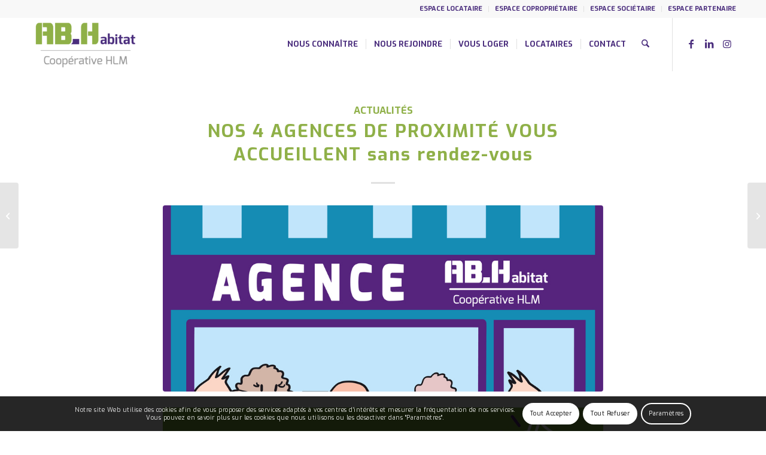

--- FILE ---
content_type: text/html; charset=UTF-8
request_url: https://www.ab-habitat.fr/nos-4-agences-de-proximite-vous-accueillent-sans-rendez-vous/
body_size: 22743
content:
<!DOCTYPE html>
<html lang="fr-FR" prefix="og: https://ogp.me/ns# fb: https://ogp.me/ns/fb# article: https://ogp.me/ns/article#" class="html_stretched responsive av-preloader-disabled  html_header_top html_logo_left html_main_nav_header html_menu_right html_slim html_header_sticky html_header_shrinking html_header_topbar_active html_mobile_menu_tablet html_header_searchicon html_content_align_center html_header_unstick_top_disabled html_header_stretch_disabled html_minimal_header html_elegant-blog html_av-submenu-hidden html_av-submenu-display-click html_av-overlay-side html_av-overlay-side-classic html_av-submenu-clone html_entry_id_5084 av-cookies-consent-show-message-bar av-cookies-cookie-consent-enabled av-cookies-can-opt-out av-cookies-user-silent-accept avia-cookie-check-browser-settings av-no-preview av-default-lightbox html_text_menu_active av-mobile-menu-switch-default">
<head>
<meta charset="UTF-8" />


<!-- mobile setting -->
<meta name="viewport" content="width=device-width, initial-scale=1">

<!-- Scripts/CSS and wp_head hook -->


<meta name="wpsso-begin" content="wpsso structured data begin"/>
<!-- generator:1 --><meta name="generator" content="WPSSO Core 21.11.2/S"/>
<link rel="shortlink" href="https://www.ab-habitat.fr/?p=5084"/>
<meta property="fb:app_id" content="966242223397117"/>
<meta property="og:type" content="article"/>
<meta property="og:url" content="https://www.ab-habitat.fr/nos-4-agences-de-proximite-vous-accueillent-sans-rendez-vous/"/>
<meta property="og:locale" content="fr_FR"/>
<meta property="og:site_name" content="AB-Habitat"/>
<meta property="og:title" content="NOS 4 AGENCES DE PROXIMIT&Eacute; VOUS ACCUEILLENT sans rendez-vous  &ndash;..."/>
<meta property="og:description" content="Les 4 Agences de Proximit&eacute; de AB-Habitat vous accueillent sans rendez-vous."/>
<meta property="og:updated_time" content="2025-09-12T16:07:13+00:00"/>
<!-- og:image:1 --><meta property="og:image" content="https://www.ab-habitat.fr/wp-content/uploads/2022/02/INFOS-LOC-ouverture-horaires-agences-prox-fev-2022-sml-scaled-1200x628-cropped.jpg"/>
<!-- og:image:1 --><meta property="og:image:width" content="1200"/>
<!-- og:image:1 --><meta property="og:image:height" content="628"/>
<!-- og:image:1 --><meta property="og:image:alt" content="NOS 4 AGENCES DE PROXIMIT&Eacute; VOUS ACCUEILLENT sans rendez-vous"/>
<meta property="article:publisher" content="https://www.facebook.com/abhabitat95/"/>
<meta property="article:published_time" content="2022-02-22T15:44:01+00:00"/>
<meta property="article:modified_time" content="2025-09-12T16:07:13+00:00"/>
<meta name="twitter:domain" content="www.ab-habitat.fr"/>
<meta name="twitter:title" content="NOS 4 AGENCES DE PROXIMIT&Eacute; VOUS ACCUEILLENT sans rendez-vous  &ndash;..."/>
<meta name="twitter:description" content="Les 4 Agences de Proximit&eacute; de AB-Habitat vous accueillent sans rendez-vous."/>
<meta name="twitter:card" content="summary_large_image"/>
<meta name="twitter:image" content="https://www.ab-habitat.fr/wp-content/uploads/2022/02/INFOS-LOC-ouverture-horaires-agences-prox-fev-2022-sml-scaled-1200x628-cropped.jpg?p=5084"/>
<meta name="twitter:image:alt" content="NOS 4 AGENCES DE PROXIMIT&Eacute; VOUS ACCUEILLENT sans rendez-vous"/>
<meta name="twitter:label1" content="&Eacute;crit par"/>
<meta name="twitter:data1" content="Marion FREMOLLE"/>
<meta name="author" content="Marion FREMOLLE"/>
<meta name="thumbnail" content="https://www.ab-habitat.fr/wp-content/uploads/2022/02/INFOS-LOC-ouverture-horaires-agences-prox-fev-2022-sml-scaled-1200x628-cropped.jpg"/>
<script type="application/ld+json" id="wpsso-schema-graph">{
    "@context": "https://schema.org",
    "@graph": [
        {
            "@id": "/nos-4-agences-de-proximite-vous-accueillent-sans-rendez-vous/#sso/blog-posting/5084",
            "@context": "https://schema.org",
            "@type": "BlogPosting",
            "mainEntityOfPage": "https://www.ab-habitat.fr/nos-4-agences-de-proximite-vous-accueillent-sans-rendez-vous/",
            "url": "https://www.ab-habitat.fr/nos-4-agences-de-proximite-vous-accueillent-sans-rendez-vous/",
            "sameAs": [
                "https://www.ab-habitat.fr/?p=5084"
            ],
            "name": "NOS 4 AGENCES DE PROXIMIT&Eacute; VOUS ACCUEILLENT sans rendez-vous  &ndash;...",
            "alternateName": "NOS 4 AGENCES DE PROXIMIT&Eacute; VOUS ACCUEILLENT sans rendez-vous  &ndash; AB-Habitat",
            "description": "Les 4 Agences de Proximit&eacute; de AB-Habitat vous accueillent sans rendez-vous.",
            "publisher": [
                {
                    "@id": "/#sso/organization/site/org-banner-url"
                }
            ],
            "headline": "NOS 4 AGENCES DE PROXIMIT&Eacute; VOUS ACCUEILLENT sans rendez-vous  &ndash; AB-Habitat",
            "inLanguage": "fr_FR",
            "datePublished": "2022-02-22T15:44:01+00:00",
            "dateModified": "2025-09-12T16:07:13+00:00",
            "author": {
                "@id": "/647141668532a3dbdb2fe2b0fa7dea61#sso/person"
            },
            "thumbnailUrl": "https://www.ab-habitat.fr/wp-content/uploads/2022/02/INFOS-LOC-ouverture-horaires-agences-prox-fev-2022-sml-scaled-1200x628-cropped.jpg",
            "image": [
                {
                    "@id": "/wp-content/uploads/2022/02/INFOS-LOC-ouverture-horaires-agences-prox-fev-2022-sml-scaled-1200x1200-cropped.jpg#sso/image-object"
                },
                {
                    "@id": "/wp-content/uploads/2022/02/INFOS-LOC-ouverture-horaires-agences-prox-fev-2022-sml-scaled-1200x900-cropped.jpg#sso/image-object"
                },
                {
                    "@id": "/wp-content/uploads/2022/02/INFOS-LOC-ouverture-horaires-agences-prox-fev-2022-sml-scaled-1200x675-cropped.jpg#sso/image-object"
                }
            ]
        },
        {
            "@id": "/#sso/organization/site/org-banner-url",
            "@context": "https://schema.org",
            "@type": "Organization",
            "url": "https://www.ab-habitat.fr/",
            "name": "AB-Habitat",
            "description": "Coop\u00e9rative HLM \u00e0 Argenteuil et Bezons",
            "sameAs": [
                "https://www.facebook.com/abhabitat95/"
            ]
        },
        {
            "@id": "/647141668532a3dbdb2fe2b0fa7dea61#sso/person",
            "@context": "https://schema.org",
            "@type": "Person",
            "name": "Marion FREMOLLE",
            "givenName": "Marion",
            "familyName": "FREMOLLE",
            "description": "Page d&rsquo;archive de l&#039;auteur Marion FREMOLLE."
        },
        {
            "@id": "/wp-content/uploads/2022/02/INFOS-LOC-ouverture-horaires-agences-prox-fev-2022-sml-scaled-1200x1200-cropped.jpg#sso/image-object",
            "@context": "https://schema.org",
            "@type": "ImageObject",
            "url": "https://www.ab-habitat.fr/wp-content/uploads/2022/02/INFOS-LOC-ouverture-horaires-agences-prox-fev-2022-sml-scaled-1200x1200-cropped.jpg",
            "identifier": "5087-wpsso-schema-1x1",
            "name": "\u0130NFOS LOC ouverture horaires agences prox f&eacute;v 2022 sml  &ndash; AB-Habitat",
            "alternativeHeadline": "NOS 4 AGENCES DE PROXIMIT\u00c9 VOUS ACCUEILLENT sans rendez-vous",
            "description": "NOS 4 AGENCES DE PROXIMIT&Eacute; VOUS ACCUEILLENT sans rendez-vous",
            "encodingFormat": "image/jpeg",
            "uploadDate": "2022-02-22T15:37:23+00:00",
            "width": [
                {
                    "@id": "#sso/qv-width-px-1200"
                }
            ],
            "height": [
                {
                    "@id": "#sso/qv-height-px-1200"
                }
            ]
        },
        {
            "@id": "#sso/qv-width-px-1200",
            "@context": "https://schema.org",
            "@type": "QuantitativeValue",
            "name": "Width",
            "unitText": "px",
            "unitCode": "E37",
            "value": "1200"
        },
        {
            "@id": "#sso/qv-height-px-1200",
            "@context": "https://schema.org",
            "@type": "QuantitativeValue",
            "name": "Height",
            "unitText": "px",
            "unitCode": "E37",
            "value": "1200"
        },
        {
            "@id": "/wp-content/uploads/2022/02/INFOS-LOC-ouverture-horaires-agences-prox-fev-2022-sml-scaled-1200x900-cropped.jpg#sso/image-object",
            "@context": "https://schema.org",
            "@type": "ImageObject",
            "url": "https://www.ab-habitat.fr/wp-content/uploads/2022/02/INFOS-LOC-ouverture-horaires-agences-prox-fev-2022-sml-scaled-1200x900-cropped.jpg",
            "identifier": "5087-wpsso-schema-4x3",
            "name": "\u0130NFOS LOC ouverture horaires agences prox f&eacute;v 2022 sml  &ndash; AB-Habitat",
            "alternativeHeadline": "NOS 4 AGENCES DE PROXIMIT\u00c9 VOUS ACCUEILLENT sans rendez-vous",
            "description": "NOS 4 AGENCES DE PROXIMIT&Eacute; VOUS ACCUEILLENT sans rendez-vous",
            "encodingFormat": "image/jpeg",
            "uploadDate": "2022-02-22T15:37:23+00:00",
            "width": [
                {
                    "@id": "#sso/qv-width-px-1200"
                }
            ],
            "height": [
                {
                    "@id": "#sso/qv-height-px-900"
                }
            ]
        },
        {
            "@id": "#sso/qv-height-px-900",
            "@context": "https://schema.org",
            "@type": "QuantitativeValue",
            "name": "Height",
            "unitText": "px",
            "unitCode": "E37",
            "value": "900"
        },
        {
            "@id": "/wp-content/uploads/2022/02/INFOS-LOC-ouverture-horaires-agences-prox-fev-2022-sml-scaled-1200x675-cropped.jpg#sso/image-object",
            "@context": "https://schema.org",
            "@type": "ImageObject",
            "url": "https://www.ab-habitat.fr/wp-content/uploads/2022/02/INFOS-LOC-ouverture-horaires-agences-prox-fev-2022-sml-scaled-1200x675-cropped.jpg",
            "identifier": "5087-wpsso-schema-16x9",
            "name": "\u0130NFOS LOC ouverture horaires agences prox f&eacute;v 2022 sml  &ndash; AB-Habitat",
            "alternativeHeadline": "NOS 4 AGENCES DE PROXIMIT\u00c9 VOUS ACCUEILLENT sans rendez-vous",
            "description": "NOS 4 AGENCES DE PROXIMIT&Eacute; VOUS ACCUEILLENT sans rendez-vous",
            "encodingFormat": "image/jpeg",
            "uploadDate": "2022-02-22T15:37:23+00:00",
            "width": [
                {
                    "@id": "#sso/qv-width-px-1200"
                }
            ],
            "height": [
                {
                    "@id": "#sso/qv-height-px-675"
                }
            ]
        },
        {
            "@id": "#sso/qv-height-px-675",
            "@context": "https://schema.org",
            "@type": "QuantitativeValue",
            "name": "Height",
            "unitText": "px",
            "unitCode": "E37",
            "value": "675"
        }
    ]
}</script>
<meta name="wpsso-end" content="wpsso structured data end"/>
<meta name="wpsso-cached" content="2026-01-22T23:53:24+00:00 for www.ab-habitat.fr"/>
<meta name="wpsso-added" content="2026-01-26T11:45:20+00:00 in 0.001309 secs (129.61 MB peak)"/>

<meta name='robots' content='index, follow, max-image-preview:large, max-snippet:-1, max-video-preview:-1' />

				<script type='text/javascript'>

				function avia_cookie_check_sessionStorage()
				{
					//	FF throws error when all cookies blocked !!
					var sessionBlocked = false;
					try
					{
						var test = sessionStorage.getItem( 'aviaCookieRefused' ) != null;
					}
					catch(e)
					{
						sessionBlocked = true;
					}

					var aviaCookieRefused = ! sessionBlocked ? sessionStorage.getItem( 'aviaCookieRefused' ) : null;

					var html = document.getElementsByTagName('html')[0];

					/**
					 * Set a class to avoid calls to sessionStorage
					 */
					if( sessionBlocked || aviaCookieRefused )
					{
						if( html.className.indexOf('av-cookies-session-refused') < 0 )
						{
							html.className += ' av-cookies-session-refused';
						}
					}

					if( sessionBlocked || aviaCookieRefused || document.cookie.match(/aviaCookieConsent/) )
					{
						if( html.className.indexOf('av-cookies-user-silent-accept') >= 0 )
						{
							 html.className = html.className.replace(/\bav-cookies-user-silent-accept\b/g, '');
						}
					}
				}

				avia_cookie_check_sessionStorage();

			</script>
			
	<!-- This site is optimized with the Yoast SEO plugin v26.7 - https://yoast.com/wordpress/plugins/seo/ -->
	<title>NOS 4 AGENCES DE PROXIMITÉ VOUS ACCUEILLENT sans rendez-vous - AB-Habitat</title>
	<meta name="description" content="Les 4 Agences de Proximité de AB-Habitat vous accueillent sans rendez-vous." />
	<link rel="canonical" href="https://www.ab-habitat.fr/nos-4-agences-de-proximite-vous-accueillent-sans-rendez-vous/" />
	<script type="application/ld+json" class="yoast-schema-graph">{"@context":"https://schema.org","@graph":[{"@type":"BreadcrumbList","@id":"https://www.ab-habitat.fr/nos-4-agences-de-proximite-vous-accueillent-sans-rendez-vous/#breadcrumb","itemListElement":[{"@type":"ListItem","position":1,"name":"Accueil","item":"https://www.ab-habitat.fr/"},{"@type":"ListItem","position":2,"name":"NOS 4 AGENCES DE PROXIMITÉ VOUS ACCUEILLENT sans rendez-vous"}]}]}</script>
	<!-- / Yoast SEO plugin. -->


<link href='https://fonts.gstatic.com' crossorigin='anonymous' rel='preconnect' />
<link href='https://ajax.googleapis.com' rel='preconnect' />
<link href='https://fonts.googleapis.com' rel='preconnect' />
<link rel="alternate" type="application/rss+xml" title="AB-Habitat &raquo; Flux" href="https://www.ab-habitat.fr/feed/" />
<link rel="alternate" type="application/rss+xml" title="AB-Habitat &raquo; Flux des commentaires" href="https://www.ab-habitat.fr/comments/feed/" />
<link rel="alternate" title="oEmbed (JSON)" type="application/json+oembed" href="https://www.ab-habitat.fr/wp-json/oembed/1.0/embed?url=https%3A%2F%2Fwww.ab-habitat.fr%2Fnos-4-agences-de-proximite-vous-accueillent-sans-rendez-vous%2F" />
<link rel="alternate" title="oEmbed (XML)" type="text/xml+oembed" href="https://www.ab-habitat.fr/wp-json/oembed/1.0/embed?url=https%3A%2F%2Fwww.ab-habitat.fr%2Fnos-4-agences-de-proximite-vous-accueillent-sans-rendez-vous%2F&#038;format=xml" />

<!-- google webfont font replacement -->

			<script type='text/javascript'>

				(function() {

					/*	check if webfonts are disabled by user setting via cookie - or user must opt in.	*/
					var html = document.getElementsByTagName('html')[0];
					var cookie_check = html.className.indexOf('av-cookies-needs-opt-in') >= 0 || html.className.indexOf('av-cookies-can-opt-out') >= 0;
					var allow_continue = true;
					var silent_accept_cookie = html.className.indexOf('av-cookies-user-silent-accept') >= 0;

					if( cookie_check && ! silent_accept_cookie )
					{
						if( ! document.cookie.match(/aviaCookieConsent/) || html.className.indexOf('av-cookies-session-refused') >= 0 )
						{
							allow_continue = false;
						}
						else
						{
							if( ! document.cookie.match(/aviaPrivacyRefuseCookiesHideBar/) )
							{
								allow_continue = false;
							}
							else if( ! document.cookie.match(/aviaPrivacyEssentialCookiesEnabled/) )
							{
								allow_continue = false;
							}
							else if( document.cookie.match(/aviaPrivacyGoogleWebfontsDisabled/) )
							{
								allow_continue = false;
							}
						}
					}

					if( allow_continue )
					{
						var f = document.createElement('link');

						f.type 	= 'text/css';
						f.rel 	= 'stylesheet';
						f.href 	= 'https://fonts.googleapis.com/css?family=Exo:900,700,400,100&display=auto';
						f.id 	= 'avia-google-webfont';

						document.getElementsByTagName('head')[0].appendChild(f);
					}
				})();

			</script>
			<style id='wp-img-auto-sizes-contain-inline-css' type='text/css'>
img:is([sizes=auto i],[sizes^="auto," i]){contain-intrinsic-size:3000px 1500px}
/*# sourceURL=wp-img-auto-sizes-contain-inline-css */
</style>
<link rel='stylesheet' id='avia-grid-css' href='https://www.ab-habitat.fr/wp-content/themes/enfold/css/grid.css' type='text/css' media='all' />
<link rel='stylesheet' id='avia-base-css' href='https://www.ab-habitat.fr/wp-content/themes/enfold/css/base.css' type='text/css' media='all' />
<link rel='stylesheet' id='avia-layout-css' href='https://www.ab-habitat.fr/wp-content/themes/enfold/css/layout.css' type='text/css' media='all' />
<link rel='stylesheet' id='avia-module-audioplayer-css' href='https://www.ab-habitat.fr/wp-content/themes/enfold/config-templatebuilder/avia-shortcodes/audio-player/audio-player.css' type='text/css' media='all' />
<link rel='stylesheet' id='avia-module-blog-css' href='https://www.ab-habitat.fr/wp-content/themes/enfold/config-templatebuilder/avia-shortcodes/blog/blog.css' type='text/css' media='all' />
<link rel='stylesheet' id='avia-module-postslider-css' href='https://www.ab-habitat.fr/wp-content/themes/enfold/config-templatebuilder/avia-shortcodes/postslider/postslider.css' type='text/css' media='all' />
<link rel='stylesheet' id='avia-module-button-css' href='https://www.ab-habitat.fr/wp-content/themes/enfold/config-templatebuilder/avia-shortcodes/buttons/buttons.css' type='text/css' media='all' />
<link rel='stylesheet' id='avia-module-buttonrow-css' href='https://www.ab-habitat.fr/wp-content/themes/enfold/config-templatebuilder/avia-shortcodes/buttonrow/buttonrow.css' type='text/css' media='all' />
<link rel='stylesheet' id='avia-module-button-fullwidth-css' href='https://www.ab-habitat.fr/wp-content/themes/enfold/config-templatebuilder/avia-shortcodes/buttons_fullwidth/buttons_fullwidth.css' type='text/css' media='all' />
<link rel='stylesheet' id='avia-module-catalogue-css' href='https://www.ab-habitat.fr/wp-content/themes/enfold/config-templatebuilder/avia-shortcodes/catalogue/catalogue.css' type='text/css' media='all' />
<link rel='stylesheet' id='avia-module-comments-css' href='https://www.ab-habitat.fr/wp-content/themes/enfold/config-templatebuilder/avia-shortcodes/comments/comments.css' type='text/css' media='all' />
<link rel='stylesheet' id='avia-module-contact-css' href='https://www.ab-habitat.fr/wp-content/themes/enfold/config-templatebuilder/avia-shortcodes/contact/contact.css' type='text/css' media='all' />
<link rel='stylesheet' id='avia-module-slideshow-css' href='https://www.ab-habitat.fr/wp-content/themes/enfold/config-templatebuilder/avia-shortcodes/slideshow/slideshow.css' type='text/css' media='all' />
<link rel='stylesheet' id='avia-module-slideshow-contentpartner-css' href='https://www.ab-habitat.fr/wp-content/themes/enfold/config-templatebuilder/avia-shortcodes/contentslider/contentslider.css' type='text/css' media='all' />
<link rel='stylesheet' id='avia-module-countdown-css' href='https://www.ab-habitat.fr/wp-content/themes/enfold/config-templatebuilder/avia-shortcodes/countdown/countdown.css' type='text/css' media='all' />
<link rel='stylesheet' id='avia-module-dynamic-field-css' href='https://www.ab-habitat.fr/wp-content/themes/enfold/config-templatebuilder/avia-shortcodes/dynamic_field/dynamic_field.css' type='text/css' media='all' />
<link rel='stylesheet' id='avia-module-gallery-css' href='https://www.ab-habitat.fr/wp-content/themes/enfold/config-templatebuilder/avia-shortcodes/gallery/gallery.css' type='text/css' media='all' />
<link rel='stylesheet' id='avia-module-gallery-hor-css' href='https://www.ab-habitat.fr/wp-content/themes/enfold/config-templatebuilder/avia-shortcodes/gallery_horizontal/gallery_horizontal.css' type='text/css' media='all' />
<link rel='stylesheet' id='avia-module-maps-css' href='https://www.ab-habitat.fr/wp-content/themes/enfold/config-templatebuilder/avia-shortcodes/google_maps/google_maps.css' type='text/css' media='all' />
<link rel='stylesheet' id='avia-module-gridrow-css' href='https://www.ab-habitat.fr/wp-content/themes/enfold/config-templatebuilder/avia-shortcodes/grid_row/grid_row.css' type='text/css' media='all' />
<link rel='stylesheet' id='avia-module-heading-css' href='https://www.ab-habitat.fr/wp-content/themes/enfold/config-templatebuilder/avia-shortcodes/heading/heading.css' type='text/css' media='all' />
<link rel='stylesheet' id='avia-module-rotator-css' href='https://www.ab-habitat.fr/wp-content/themes/enfold/config-templatebuilder/avia-shortcodes/headline_rotator/headline_rotator.css' type='text/css' media='all' />
<link rel='stylesheet' id='avia-module-hr-css' href='https://www.ab-habitat.fr/wp-content/themes/enfold/config-templatebuilder/avia-shortcodes/hr/hr.css' type='text/css' media='all' />
<link rel='stylesheet' id='avia-module-icon-css' href='https://www.ab-habitat.fr/wp-content/themes/enfold/config-templatebuilder/avia-shortcodes/icon/icon.css' type='text/css' media='all' />
<link rel='stylesheet' id='avia-module-icon-circles-css' href='https://www.ab-habitat.fr/wp-content/themes/enfold/config-templatebuilder/avia-shortcodes/icon_circles/icon_circles.css' type='text/css' media='all' />
<link rel='stylesheet' id='avia-module-iconbox-css' href='https://www.ab-habitat.fr/wp-content/themes/enfold/config-templatebuilder/avia-shortcodes/iconbox/iconbox.css' type='text/css' media='all' />
<link rel='stylesheet' id='avia-module-icongrid-css' href='https://www.ab-habitat.fr/wp-content/themes/enfold/config-templatebuilder/avia-shortcodes/icongrid/icongrid.css' type='text/css' media='all' />
<link rel='stylesheet' id='avia-module-iconlist-css' href='https://www.ab-habitat.fr/wp-content/themes/enfold/config-templatebuilder/avia-shortcodes/iconlist/iconlist.css' type='text/css' media='all' />
<link rel='stylesheet' id='avia-module-image-css' href='https://www.ab-habitat.fr/wp-content/themes/enfold/config-templatebuilder/avia-shortcodes/image/image.css' type='text/css' media='all' />
<link rel='stylesheet' id='avia-module-image-diff-css' href='https://www.ab-habitat.fr/wp-content/themes/enfold/config-templatebuilder/avia-shortcodes/image_diff/image_diff.css' type='text/css' media='all' />
<link rel='stylesheet' id='avia-module-hotspot-css' href='https://www.ab-habitat.fr/wp-content/themes/enfold/config-templatebuilder/avia-shortcodes/image_hotspots/image_hotspots.css' type='text/css' media='all' />
<link rel='stylesheet' id='avia-module-sc-lottie-animation-css' href='https://www.ab-habitat.fr/wp-content/themes/enfold/config-templatebuilder/avia-shortcodes/lottie_animation/lottie_animation.css' type='text/css' media='all' />
<link rel='stylesheet' id='avia-module-magazine-css' href='https://www.ab-habitat.fr/wp-content/themes/enfold/config-templatebuilder/avia-shortcodes/magazine/magazine.css' type='text/css' media='all' />
<link rel='stylesheet' id='avia-module-masonry-css' href='https://www.ab-habitat.fr/wp-content/themes/enfold/config-templatebuilder/avia-shortcodes/masonry_entries/masonry_entries.css' type='text/css' media='all' />
<link rel='stylesheet' id='avia-siteloader-css' href='https://www.ab-habitat.fr/wp-content/themes/enfold/css/avia-snippet-site-preloader.css' type='text/css' media='all' />
<link rel='stylesheet' id='avia-module-menu-css' href='https://www.ab-habitat.fr/wp-content/themes/enfold/config-templatebuilder/avia-shortcodes/menu/menu.css' type='text/css' media='all' />
<link rel='stylesheet' id='avia-module-notification-css' href='https://www.ab-habitat.fr/wp-content/themes/enfold/config-templatebuilder/avia-shortcodes/notification/notification.css' type='text/css' media='all' />
<link rel='stylesheet' id='avia-module-numbers-css' href='https://www.ab-habitat.fr/wp-content/themes/enfold/config-templatebuilder/avia-shortcodes/numbers/numbers.css' type='text/css' media='all' />
<link rel='stylesheet' id='avia-module-portfolio-css' href='https://www.ab-habitat.fr/wp-content/themes/enfold/config-templatebuilder/avia-shortcodes/portfolio/portfolio.css' type='text/css' media='all' />
<link rel='stylesheet' id='avia-module-post-metadata-css' href='https://www.ab-habitat.fr/wp-content/themes/enfold/config-templatebuilder/avia-shortcodes/post_metadata/post_metadata.css' type='text/css' media='all' />
<link rel='stylesheet' id='avia-module-progress-bar-css' href='https://www.ab-habitat.fr/wp-content/themes/enfold/config-templatebuilder/avia-shortcodes/progressbar/progressbar.css' type='text/css' media='all' />
<link rel='stylesheet' id='avia-module-promobox-css' href='https://www.ab-habitat.fr/wp-content/themes/enfold/config-templatebuilder/avia-shortcodes/promobox/promobox.css' type='text/css' media='all' />
<link rel='stylesheet' id='avia-sc-search-css' href='https://www.ab-habitat.fr/wp-content/themes/enfold/config-templatebuilder/avia-shortcodes/search/search.css' type='text/css' media='all' />
<link rel='stylesheet' id='avia-module-slideshow-accordion-css' href='https://www.ab-habitat.fr/wp-content/themes/enfold/config-templatebuilder/avia-shortcodes/slideshow_accordion/slideshow_accordion.css' type='text/css' media='all' />
<link rel='stylesheet' id='avia-module-slideshow-feature-image-css' href='https://www.ab-habitat.fr/wp-content/themes/enfold/config-templatebuilder/avia-shortcodes/slideshow_feature_image/slideshow_feature_image.css' type='text/css' media='all' />
<link rel='stylesheet' id='avia-module-slideshow-fullsize-css' href='https://www.ab-habitat.fr/wp-content/themes/enfold/config-templatebuilder/avia-shortcodes/slideshow_fullsize/slideshow_fullsize.css' type='text/css' media='all' />
<link rel='stylesheet' id='avia-module-slideshow-fullscreen-css' href='https://www.ab-habitat.fr/wp-content/themes/enfold/config-templatebuilder/avia-shortcodes/slideshow_fullscreen/slideshow_fullscreen.css' type='text/css' media='all' />
<link rel='stylesheet' id='avia-module-slideshow-ls-css' href='https://www.ab-habitat.fr/wp-content/themes/enfold/config-templatebuilder/avia-shortcodes/slideshow_layerslider/slideshow_layerslider.css' type='text/css' media='all' />
<link rel='stylesheet' id='avia-module-social-css' href='https://www.ab-habitat.fr/wp-content/themes/enfold/config-templatebuilder/avia-shortcodes/social_share/social_share.css' type='text/css' media='all' />
<link rel='stylesheet' id='avia-module-tabsection-css' href='https://www.ab-habitat.fr/wp-content/themes/enfold/config-templatebuilder/avia-shortcodes/tab_section/tab_section.css' type='text/css' media='all' />
<link rel='stylesheet' id='avia-module-table-css' href='https://www.ab-habitat.fr/wp-content/themes/enfold/config-templatebuilder/avia-shortcodes/table/table.css' type='text/css' media='all' />
<link rel='stylesheet' id='avia-module-tabs-css' href='https://www.ab-habitat.fr/wp-content/themes/enfold/config-templatebuilder/avia-shortcodes/tabs/tabs.css' type='text/css' media='all' />
<link rel='stylesheet' id='avia-module-team-css' href='https://www.ab-habitat.fr/wp-content/themes/enfold/config-templatebuilder/avia-shortcodes/team/team.css' type='text/css' media='all' />
<link rel='stylesheet' id='avia-module-testimonials-css' href='https://www.ab-habitat.fr/wp-content/themes/enfold/config-templatebuilder/avia-shortcodes/testimonials/testimonials.css' type='text/css' media='all' />
<link rel='stylesheet' id='avia-module-timeline-css' href='https://www.ab-habitat.fr/wp-content/themes/enfold/config-templatebuilder/avia-shortcodes/timeline/timeline.css' type='text/css' media='all' />
<link rel='stylesheet' id='avia-module-toggles-css' href='https://www.ab-habitat.fr/wp-content/themes/enfold/config-templatebuilder/avia-shortcodes/toggles/toggles.css' type='text/css' media='all' />
<link rel='stylesheet' id='avia-module-video-css' href='https://www.ab-habitat.fr/wp-content/themes/enfold/config-templatebuilder/avia-shortcodes/video/video.css' type='text/css' media='all' />
<style id='wp-block-library-inline-css' type='text/css'>
:root{--wp-block-synced-color:#7a00df;--wp-block-synced-color--rgb:122,0,223;--wp-bound-block-color:var(--wp-block-synced-color);--wp-editor-canvas-background:#ddd;--wp-admin-theme-color:#007cba;--wp-admin-theme-color--rgb:0,124,186;--wp-admin-theme-color-darker-10:#006ba1;--wp-admin-theme-color-darker-10--rgb:0,107,160.5;--wp-admin-theme-color-darker-20:#005a87;--wp-admin-theme-color-darker-20--rgb:0,90,135;--wp-admin-border-width-focus:2px}@media (min-resolution:192dpi){:root{--wp-admin-border-width-focus:1.5px}}.wp-element-button{cursor:pointer}:root .has-very-light-gray-background-color{background-color:#eee}:root .has-very-dark-gray-background-color{background-color:#313131}:root .has-very-light-gray-color{color:#eee}:root .has-very-dark-gray-color{color:#313131}:root .has-vivid-green-cyan-to-vivid-cyan-blue-gradient-background{background:linear-gradient(135deg,#00d084,#0693e3)}:root .has-purple-crush-gradient-background{background:linear-gradient(135deg,#34e2e4,#4721fb 50%,#ab1dfe)}:root .has-hazy-dawn-gradient-background{background:linear-gradient(135deg,#faaca8,#dad0ec)}:root .has-subdued-olive-gradient-background{background:linear-gradient(135deg,#fafae1,#67a671)}:root .has-atomic-cream-gradient-background{background:linear-gradient(135deg,#fdd79a,#004a59)}:root .has-nightshade-gradient-background{background:linear-gradient(135deg,#330968,#31cdcf)}:root .has-midnight-gradient-background{background:linear-gradient(135deg,#020381,#2874fc)}:root{--wp--preset--font-size--normal:16px;--wp--preset--font-size--huge:42px}.has-regular-font-size{font-size:1em}.has-larger-font-size{font-size:2.625em}.has-normal-font-size{font-size:var(--wp--preset--font-size--normal)}.has-huge-font-size{font-size:var(--wp--preset--font-size--huge)}.has-text-align-center{text-align:center}.has-text-align-left{text-align:left}.has-text-align-right{text-align:right}.has-fit-text{white-space:nowrap!important}#end-resizable-editor-section{display:none}.aligncenter{clear:both}.items-justified-left{justify-content:flex-start}.items-justified-center{justify-content:center}.items-justified-right{justify-content:flex-end}.items-justified-space-between{justify-content:space-between}.screen-reader-text{border:0;clip-path:inset(50%);height:1px;margin:-1px;overflow:hidden;padding:0;position:absolute;width:1px;word-wrap:normal!important}.screen-reader-text:focus{background-color:#ddd;clip-path:none;color:#444;display:block;font-size:1em;height:auto;left:5px;line-height:normal;padding:15px 23px 14px;text-decoration:none;top:5px;width:auto;z-index:100000}html :where(.has-border-color){border-style:solid}html :where([style*=border-top-color]){border-top-style:solid}html :where([style*=border-right-color]){border-right-style:solid}html :where([style*=border-bottom-color]){border-bottom-style:solid}html :where([style*=border-left-color]){border-left-style:solid}html :where([style*=border-width]){border-style:solid}html :where([style*=border-top-width]){border-top-style:solid}html :where([style*=border-right-width]){border-right-style:solid}html :where([style*=border-bottom-width]){border-bottom-style:solid}html :where([style*=border-left-width]){border-left-style:solid}html :where(img[class*=wp-image-]){height:auto;max-width:100%}:where(figure){margin:0 0 1em}html :where(.is-position-sticky){--wp-admin--admin-bar--position-offset:var(--wp-admin--admin-bar--height,0px)}@media screen and (max-width:600px){html :where(.is-position-sticky){--wp-admin--admin-bar--position-offset:0px}}

/*# sourceURL=wp-block-library-inline-css */
</style><style id='global-styles-inline-css' type='text/css'>
:root{--wp--preset--aspect-ratio--square: 1;--wp--preset--aspect-ratio--4-3: 4/3;--wp--preset--aspect-ratio--3-4: 3/4;--wp--preset--aspect-ratio--3-2: 3/2;--wp--preset--aspect-ratio--2-3: 2/3;--wp--preset--aspect-ratio--16-9: 16/9;--wp--preset--aspect-ratio--9-16: 9/16;--wp--preset--color--black: #000000;--wp--preset--color--cyan-bluish-gray: #abb8c3;--wp--preset--color--white: #ffffff;--wp--preset--color--pale-pink: #f78da7;--wp--preset--color--vivid-red: #cf2e2e;--wp--preset--color--luminous-vivid-orange: #ff6900;--wp--preset--color--luminous-vivid-amber: #fcb900;--wp--preset--color--light-green-cyan: #7bdcb5;--wp--preset--color--vivid-green-cyan: #00d084;--wp--preset--color--pale-cyan-blue: #8ed1fc;--wp--preset--color--vivid-cyan-blue: #0693e3;--wp--preset--color--vivid-purple: #9b51e0;--wp--preset--color--metallic-red: #b02b2c;--wp--preset--color--maximum-yellow-red: #edae44;--wp--preset--color--yellow-sun: #eeee22;--wp--preset--color--palm-leaf: #83a846;--wp--preset--color--aero: #7bb0e7;--wp--preset--color--old-lavender: #745f7e;--wp--preset--color--steel-teal: #5f8789;--wp--preset--color--raspberry-pink: #d65799;--wp--preset--color--medium-turquoise: #4ecac2;--wp--preset--gradient--vivid-cyan-blue-to-vivid-purple: linear-gradient(135deg,rgb(6,147,227) 0%,rgb(155,81,224) 100%);--wp--preset--gradient--light-green-cyan-to-vivid-green-cyan: linear-gradient(135deg,rgb(122,220,180) 0%,rgb(0,208,130) 100%);--wp--preset--gradient--luminous-vivid-amber-to-luminous-vivid-orange: linear-gradient(135deg,rgb(252,185,0) 0%,rgb(255,105,0) 100%);--wp--preset--gradient--luminous-vivid-orange-to-vivid-red: linear-gradient(135deg,rgb(255,105,0) 0%,rgb(207,46,46) 100%);--wp--preset--gradient--very-light-gray-to-cyan-bluish-gray: linear-gradient(135deg,rgb(238,238,238) 0%,rgb(169,184,195) 100%);--wp--preset--gradient--cool-to-warm-spectrum: linear-gradient(135deg,rgb(74,234,220) 0%,rgb(151,120,209) 20%,rgb(207,42,186) 40%,rgb(238,44,130) 60%,rgb(251,105,98) 80%,rgb(254,248,76) 100%);--wp--preset--gradient--blush-light-purple: linear-gradient(135deg,rgb(255,206,236) 0%,rgb(152,150,240) 100%);--wp--preset--gradient--blush-bordeaux: linear-gradient(135deg,rgb(254,205,165) 0%,rgb(254,45,45) 50%,rgb(107,0,62) 100%);--wp--preset--gradient--luminous-dusk: linear-gradient(135deg,rgb(255,203,112) 0%,rgb(199,81,192) 50%,rgb(65,88,208) 100%);--wp--preset--gradient--pale-ocean: linear-gradient(135deg,rgb(255,245,203) 0%,rgb(182,227,212) 50%,rgb(51,167,181) 100%);--wp--preset--gradient--electric-grass: linear-gradient(135deg,rgb(202,248,128) 0%,rgb(113,206,126) 100%);--wp--preset--gradient--midnight: linear-gradient(135deg,rgb(2,3,129) 0%,rgb(40,116,252) 100%);--wp--preset--font-size--small: 1rem;--wp--preset--font-size--medium: 1.125rem;--wp--preset--font-size--large: 1.75rem;--wp--preset--font-size--x-large: clamp(1.75rem, 3vw, 2.25rem);--wp--preset--spacing--20: 0.44rem;--wp--preset--spacing--30: 0.67rem;--wp--preset--spacing--40: 1rem;--wp--preset--spacing--50: 1.5rem;--wp--preset--spacing--60: 2.25rem;--wp--preset--spacing--70: 3.38rem;--wp--preset--spacing--80: 5.06rem;--wp--preset--shadow--natural: 6px 6px 9px rgba(0, 0, 0, 0.2);--wp--preset--shadow--deep: 12px 12px 50px rgba(0, 0, 0, 0.4);--wp--preset--shadow--sharp: 6px 6px 0px rgba(0, 0, 0, 0.2);--wp--preset--shadow--outlined: 6px 6px 0px -3px rgb(255, 255, 255), 6px 6px rgb(0, 0, 0);--wp--preset--shadow--crisp: 6px 6px 0px rgb(0, 0, 0);}:root { --wp--style--global--content-size: 800px;--wp--style--global--wide-size: 1130px; }:where(body) { margin: 0; }.wp-site-blocks > .alignleft { float: left; margin-right: 2em; }.wp-site-blocks > .alignright { float: right; margin-left: 2em; }.wp-site-blocks > .aligncenter { justify-content: center; margin-left: auto; margin-right: auto; }:where(.is-layout-flex){gap: 0.5em;}:where(.is-layout-grid){gap: 0.5em;}.is-layout-flow > .alignleft{float: left;margin-inline-start: 0;margin-inline-end: 2em;}.is-layout-flow > .alignright{float: right;margin-inline-start: 2em;margin-inline-end: 0;}.is-layout-flow > .aligncenter{margin-left: auto !important;margin-right: auto !important;}.is-layout-constrained > .alignleft{float: left;margin-inline-start: 0;margin-inline-end: 2em;}.is-layout-constrained > .alignright{float: right;margin-inline-start: 2em;margin-inline-end: 0;}.is-layout-constrained > .aligncenter{margin-left: auto !important;margin-right: auto !important;}.is-layout-constrained > :where(:not(.alignleft):not(.alignright):not(.alignfull)){max-width: var(--wp--style--global--content-size);margin-left: auto !important;margin-right: auto !important;}.is-layout-constrained > .alignwide{max-width: var(--wp--style--global--wide-size);}body .is-layout-flex{display: flex;}.is-layout-flex{flex-wrap: wrap;align-items: center;}.is-layout-flex > :is(*, div){margin: 0;}body .is-layout-grid{display: grid;}.is-layout-grid > :is(*, div){margin: 0;}body{padding-top: 0px;padding-right: 0px;padding-bottom: 0px;padding-left: 0px;}a:where(:not(.wp-element-button)){text-decoration: underline;}:root :where(.wp-element-button, .wp-block-button__link){background-color: #32373c;border-width: 0;color: #fff;font-family: inherit;font-size: inherit;font-style: inherit;font-weight: inherit;letter-spacing: inherit;line-height: inherit;padding-top: calc(0.667em + 2px);padding-right: calc(1.333em + 2px);padding-bottom: calc(0.667em + 2px);padding-left: calc(1.333em + 2px);text-decoration: none;text-transform: inherit;}.has-black-color{color: var(--wp--preset--color--black) !important;}.has-cyan-bluish-gray-color{color: var(--wp--preset--color--cyan-bluish-gray) !important;}.has-white-color{color: var(--wp--preset--color--white) !important;}.has-pale-pink-color{color: var(--wp--preset--color--pale-pink) !important;}.has-vivid-red-color{color: var(--wp--preset--color--vivid-red) !important;}.has-luminous-vivid-orange-color{color: var(--wp--preset--color--luminous-vivid-orange) !important;}.has-luminous-vivid-amber-color{color: var(--wp--preset--color--luminous-vivid-amber) !important;}.has-light-green-cyan-color{color: var(--wp--preset--color--light-green-cyan) !important;}.has-vivid-green-cyan-color{color: var(--wp--preset--color--vivid-green-cyan) !important;}.has-pale-cyan-blue-color{color: var(--wp--preset--color--pale-cyan-blue) !important;}.has-vivid-cyan-blue-color{color: var(--wp--preset--color--vivid-cyan-blue) !important;}.has-vivid-purple-color{color: var(--wp--preset--color--vivid-purple) !important;}.has-metallic-red-color{color: var(--wp--preset--color--metallic-red) !important;}.has-maximum-yellow-red-color{color: var(--wp--preset--color--maximum-yellow-red) !important;}.has-yellow-sun-color{color: var(--wp--preset--color--yellow-sun) !important;}.has-palm-leaf-color{color: var(--wp--preset--color--palm-leaf) !important;}.has-aero-color{color: var(--wp--preset--color--aero) !important;}.has-old-lavender-color{color: var(--wp--preset--color--old-lavender) !important;}.has-steel-teal-color{color: var(--wp--preset--color--steel-teal) !important;}.has-raspberry-pink-color{color: var(--wp--preset--color--raspberry-pink) !important;}.has-medium-turquoise-color{color: var(--wp--preset--color--medium-turquoise) !important;}.has-black-background-color{background-color: var(--wp--preset--color--black) !important;}.has-cyan-bluish-gray-background-color{background-color: var(--wp--preset--color--cyan-bluish-gray) !important;}.has-white-background-color{background-color: var(--wp--preset--color--white) !important;}.has-pale-pink-background-color{background-color: var(--wp--preset--color--pale-pink) !important;}.has-vivid-red-background-color{background-color: var(--wp--preset--color--vivid-red) !important;}.has-luminous-vivid-orange-background-color{background-color: var(--wp--preset--color--luminous-vivid-orange) !important;}.has-luminous-vivid-amber-background-color{background-color: var(--wp--preset--color--luminous-vivid-amber) !important;}.has-light-green-cyan-background-color{background-color: var(--wp--preset--color--light-green-cyan) !important;}.has-vivid-green-cyan-background-color{background-color: var(--wp--preset--color--vivid-green-cyan) !important;}.has-pale-cyan-blue-background-color{background-color: var(--wp--preset--color--pale-cyan-blue) !important;}.has-vivid-cyan-blue-background-color{background-color: var(--wp--preset--color--vivid-cyan-blue) !important;}.has-vivid-purple-background-color{background-color: var(--wp--preset--color--vivid-purple) !important;}.has-metallic-red-background-color{background-color: var(--wp--preset--color--metallic-red) !important;}.has-maximum-yellow-red-background-color{background-color: var(--wp--preset--color--maximum-yellow-red) !important;}.has-yellow-sun-background-color{background-color: var(--wp--preset--color--yellow-sun) !important;}.has-palm-leaf-background-color{background-color: var(--wp--preset--color--palm-leaf) !important;}.has-aero-background-color{background-color: var(--wp--preset--color--aero) !important;}.has-old-lavender-background-color{background-color: var(--wp--preset--color--old-lavender) !important;}.has-steel-teal-background-color{background-color: var(--wp--preset--color--steel-teal) !important;}.has-raspberry-pink-background-color{background-color: var(--wp--preset--color--raspberry-pink) !important;}.has-medium-turquoise-background-color{background-color: var(--wp--preset--color--medium-turquoise) !important;}.has-black-border-color{border-color: var(--wp--preset--color--black) !important;}.has-cyan-bluish-gray-border-color{border-color: var(--wp--preset--color--cyan-bluish-gray) !important;}.has-white-border-color{border-color: var(--wp--preset--color--white) !important;}.has-pale-pink-border-color{border-color: var(--wp--preset--color--pale-pink) !important;}.has-vivid-red-border-color{border-color: var(--wp--preset--color--vivid-red) !important;}.has-luminous-vivid-orange-border-color{border-color: var(--wp--preset--color--luminous-vivid-orange) !important;}.has-luminous-vivid-amber-border-color{border-color: var(--wp--preset--color--luminous-vivid-amber) !important;}.has-light-green-cyan-border-color{border-color: var(--wp--preset--color--light-green-cyan) !important;}.has-vivid-green-cyan-border-color{border-color: var(--wp--preset--color--vivid-green-cyan) !important;}.has-pale-cyan-blue-border-color{border-color: var(--wp--preset--color--pale-cyan-blue) !important;}.has-vivid-cyan-blue-border-color{border-color: var(--wp--preset--color--vivid-cyan-blue) !important;}.has-vivid-purple-border-color{border-color: var(--wp--preset--color--vivid-purple) !important;}.has-metallic-red-border-color{border-color: var(--wp--preset--color--metallic-red) !important;}.has-maximum-yellow-red-border-color{border-color: var(--wp--preset--color--maximum-yellow-red) !important;}.has-yellow-sun-border-color{border-color: var(--wp--preset--color--yellow-sun) !important;}.has-palm-leaf-border-color{border-color: var(--wp--preset--color--palm-leaf) !important;}.has-aero-border-color{border-color: var(--wp--preset--color--aero) !important;}.has-old-lavender-border-color{border-color: var(--wp--preset--color--old-lavender) !important;}.has-steel-teal-border-color{border-color: var(--wp--preset--color--steel-teal) !important;}.has-raspberry-pink-border-color{border-color: var(--wp--preset--color--raspberry-pink) !important;}.has-medium-turquoise-border-color{border-color: var(--wp--preset--color--medium-turquoise) !important;}.has-vivid-cyan-blue-to-vivid-purple-gradient-background{background: var(--wp--preset--gradient--vivid-cyan-blue-to-vivid-purple) !important;}.has-light-green-cyan-to-vivid-green-cyan-gradient-background{background: var(--wp--preset--gradient--light-green-cyan-to-vivid-green-cyan) !important;}.has-luminous-vivid-amber-to-luminous-vivid-orange-gradient-background{background: var(--wp--preset--gradient--luminous-vivid-amber-to-luminous-vivid-orange) !important;}.has-luminous-vivid-orange-to-vivid-red-gradient-background{background: var(--wp--preset--gradient--luminous-vivid-orange-to-vivid-red) !important;}.has-very-light-gray-to-cyan-bluish-gray-gradient-background{background: var(--wp--preset--gradient--very-light-gray-to-cyan-bluish-gray) !important;}.has-cool-to-warm-spectrum-gradient-background{background: var(--wp--preset--gradient--cool-to-warm-spectrum) !important;}.has-blush-light-purple-gradient-background{background: var(--wp--preset--gradient--blush-light-purple) !important;}.has-blush-bordeaux-gradient-background{background: var(--wp--preset--gradient--blush-bordeaux) !important;}.has-luminous-dusk-gradient-background{background: var(--wp--preset--gradient--luminous-dusk) !important;}.has-pale-ocean-gradient-background{background: var(--wp--preset--gradient--pale-ocean) !important;}.has-electric-grass-gradient-background{background: var(--wp--preset--gradient--electric-grass) !important;}.has-midnight-gradient-background{background: var(--wp--preset--gradient--midnight) !important;}.has-small-font-size{font-size: var(--wp--preset--font-size--small) !important;}.has-medium-font-size{font-size: var(--wp--preset--font-size--medium) !important;}.has-large-font-size{font-size: var(--wp--preset--font-size--large) !important;}.has-x-large-font-size{font-size: var(--wp--preset--font-size--x-large) !important;}
/*# sourceURL=global-styles-inline-css */
</style>

<link rel='stylesheet' id='avia-scs-css' href='https://www.ab-habitat.fr/wp-content/themes/enfold/css/shortcodes.css' type='text/css' media='all' />
<link rel='stylesheet' id='avia-fold-unfold-css' href='https://www.ab-habitat.fr/wp-content/themes/enfold/css/avia-snippet-fold-unfold.css' type='text/css' media='all' />
<link rel='stylesheet' id='avia-popup-css-css' href='https://www.ab-habitat.fr/wp-content/themes/enfold/js/aviapopup/magnific-popup.min.css' type='text/css' media='screen' />
<link rel='stylesheet' id='avia-lightbox-css' href='https://www.ab-habitat.fr/wp-content/themes/enfold/css/avia-snippet-lightbox.css' type='text/css' media='screen' />
<link rel='stylesheet' id='avia-widget-css-css' href='https://www.ab-habitat.fr/wp-content/themes/enfold/css/avia-snippet-widget.css' type='text/css' media='screen' />
<link rel='stylesheet' id='mediaelement-css' href='https://www.ab-habitat.fr/wp-includes/js/mediaelement/mediaelementplayer-legacy.min.css' type='text/css' media='all' />
<link rel='stylesheet' id='wp-mediaelement-css' href='https://www.ab-habitat.fr/wp-includes/js/mediaelement/wp-mediaelement.min.css' type='text/css' media='all' />
<link rel='stylesheet' id='avia-dynamic-css' href='https://www.ab-habitat.fr/wp-content/uploads/dynamic_avia/enfold.css' type='text/css' media='all' />
<link rel='stylesheet' id='avia-custom-css' href='https://www.ab-habitat.fr/wp-content/themes/enfold/css/custom.css' type='text/css' media='all' />
<link rel='stylesheet' id='avia-cookie-css-css' href='https://www.ab-habitat.fr/wp-content/themes/enfold/css/avia-snippet-cookieconsent.css' type='text/css' media='screen' />
<script type="text/javascript" src="https://www.ab-habitat.fr/wp-includes/js/jquery/jquery.min.js" id="jquery-core-js"></script>
<script type="text/javascript" src="https://www.ab-habitat.fr/wp-includes/js/jquery/jquery-migrate.min.js" id="jquery-migrate-js"></script>
<script type="text/javascript" src="https://www.ab-habitat.fr/wp-content/themes/enfold/js/avia-js.js" id="avia-js-js"></script>
<script type="text/javascript" src="https://www.ab-habitat.fr/wp-content/themes/enfold/js/avia-compat.js" id="avia-compat-js"></script>
<link rel="https://api.w.org/" href="https://www.ab-habitat.fr/wp-json/" /><link rel="alternate" title="JSON" type="application/json" href="https://www.ab-habitat.fr/wp-json/wp/v2/posts/5084" /><link rel="EditURI" type="application/rsd+xml" title="RSD" href="https://www.ab-habitat.fr/xmlrpc.php?rsd" />

<link rel="icon" href="https://www.ab-habitat.fr/wp-content/uploads/2019/01/favicon-ab-habitat.jpg" type="image/x-icon">
<!--[if lt IE 9]><script src="https://www.ab-habitat.fr/wp-content/themes/enfold/js/html5shiv.js"></script><![endif]--><link rel="profile" href="https://gmpg.org/xfn/11" />
<link rel="alternate" type="application/rss+xml" title="AB-Habitat RSS2 Feed" href="https://www.ab-habitat.fr/feed/" />
<link rel="pingback" href="https://www.ab-habitat.fr/xmlrpc.php" />
<style type="text/css">
		@font-face {font-family: 'entypo-fontello-enfold'; font-weight: normal; font-style: normal; font-display: auto;
		src: url('https://www.ab-habitat.fr/wp-content/themes/enfold/config-templatebuilder/avia-template-builder/assets/fonts/entypo-fontello-enfold/entypo-fontello-enfold.woff2') format('woff2'),
		url('https://www.ab-habitat.fr/wp-content/themes/enfold/config-templatebuilder/avia-template-builder/assets/fonts/entypo-fontello-enfold/entypo-fontello-enfold.woff') format('woff'),
		url('https://www.ab-habitat.fr/wp-content/themes/enfold/config-templatebuilder/avia-template-builder/assets/fonts/entypo-fontello-enfold/entypo-fontello-enfold.ttf') format('truetype'),
		url('https://www.ab-habitat.fr/wp-content/themes/enfold/config-templatebuilder/avia-template-builder/assets/fonts/entypo-fontello-enfold/entypo-fontello-enfold.svg#entypo-fontello-enfold') format('svg'),
		url('https://www.ab-habitat.fr/wp-content/themes/enfold/config-templatebuilder/avia-template-builder/assets/fonts/entypo-fontello-enfold/entypo-fontello-enfold.eot'),
		url('https://www.ab-habitat.fr/wp-content/themes/enfold/config-templatebuilder/avia-template-builder/assets/fonts/entypo-fontello-enfold/entypo-fontello-enfold.eot?#iefix') format('embedded-opentype');
		}

		#top .avia-font-entypo-fontello-enfold, body .avia-font-entypo-fontello-enfold, html body [data-av_iconfont='entypo-fontello-enfold']:before{ font-family: 'entypo-fontello-enfold'; }
		
		@font-face {font-family: 'entypo-fontello'; font-weight: normal; font-style: normal; font-display: auto;
		src: url('https://www.ab-habitat.fr/wp-content/themes/enfold/config-templatebuilder/avia-template-builder/assets/fonts/entypo-fontello/entypo-fontello.woff2') format('woff2'),
		url('https://www.ab-habitat.fr/wp-content/themes/enfold/config-templatebuilder/avia-template-builder/assets/fonts/entypo-fontello/entypo-fontello.woff') format('woff'),
		url('https://www.ab-habitat.fr/wp-content/themes/enfold/config-templatebuilder/avia-template-builder/assets/fonts/entypo-fontello/entypo-fontello.ttf') format('truetype'),
		url('https://www.ab-habitat.fr/wp-content/themes/enfold/config-templatebuilder/avia-template-builder/assets/fonts/entypo-fontello/entypo-fontello.svg#entypo-fontello') format('svg'),
		url('https://www.ab-habitat.fr/wp-content/themes/enfold/config-templatebuilder/avia-template-builder/assets/fonts/entypo-fontello/entypo-fontello.eot'),
		url('https://www.ab-habitat.fr/wp-content/themes/enfold/config-templatebuilder/avia-template-builder/assets/fonts/entypo-fontello/entypo-fontello.eot?#iefix') format('embedded-opentype');
		}

		#top .avia-font-entypo-fontello, body .avia-font-entypo-fontello, html body [data-av_iconfont='entypo-fontello']:before{ font-family: 'entypo-fontello'; }
		</style>

<!--
Debugging Info for Theme support: 

Theme: Enfold
Version: 7.1.3
Installed: enfold
AviaFramework Version: 5.6
AviaBuilder Version: 6.0
aviaElementManager Version: 1.0.1
ML:640-PU:140-PLA:14
WP:6.9
Compress: CSS:disabled - JS:disabled
Updates: enabled - token has changed and not verified
PLAu:12
-->
</head>

<body data-rsssl=1 id="top" class="wp-singular post-template-default single single-post postid-5084 single-format-standard wp-theme-enfold stretched rtl_columns av-curtain-numeric exo  post-type-post category-actualites avia-responsive-images-support wpsso-post-5084-type-post" itemscope="itemscope" itemtype="https://schema.org/WebPage" >

	
	<div id='wrap_all'>

	
<header id='header' class='all_colors header_color light_bg_color  av_header_top av_logo_left av_main_nav_header av_menu_right av_slim av_header_sticky av_header_shrinking av_header_stretch_disabled av_mobile_menu_tablet av_header_searchicon av_header_unstick_top_disabled av_seperator_small_border av_minimal_header av_bottom_nav_disabled '  data-av_shrink_factor='50' role="banner" itemscope="itemscope" itemtype="https://schema.org/WPHeader" >

		<div id='header_meta' class='container_wrap container_wrap_meta  av_icon_active_main av_secondary_right av_extra_header_active av_entry_id_5084'>

			      <div class='container'>
			      <nav class='sub_menu'  role="navigation" itemscope="itemscope" itemtype="https://schema.org/SiteNavigationElement" ><ul role="menu" class="menu" id="avia2-menu"><li role="menuitem" id="menu-item-2460" class="menu-item menu-item-type-custom menu-item-object-custom menu-item-2460"><a href="https://espacelocataire.ab-habitat.fr">ESPACE LOCATAIRE</a></li>
<li role="menuitem" id="menu-item-2448" class="menu-item menu-item-type-custom menu-item-object-custom menu-item-2448"><a href="https://www.orchestrav2.egiweb.net">ESPACE COPROPRIÉTAIRE</a></li>
<li role="menuitem" id="menu-item-2704" class="menu-item menu-item-type-custom menu-item-object-custom menu-item-2704"><a href="https://www.ab-habitat.fr/locataires/etre-societaire/">ESPACE SOCIÉTAIRE</a></li>
<li role="menuitem" id="menu-item-2728" class="menu-item menu-item-type-custom menu-item-object-custom menu-item-2728"><a href="https://www.ab-habitat.fr/nous-connaitre/les-marches/">ESPACE PARTENAIRE</a></li>
</ul></nav>			      </div>
		</div>

		<div  id='header_main' class='container_wrap container_wrap_logo'>

        <div class='container av-logo-container'><div class='inner-container'><span class='logo avia-standard-logo'><a href='https://www.ab-habitat.fr/' class='' aria-label='AB-Habitat' ><img src="//www.ab-habitat.fr/wp-content/uploads/2019/01/ab-habitat-logo-300x146.png" height="100" width="300" alt='AB-Habitat' title='' /></a></span><nav class='main_menu' data-selectname='Sélectionner une page'  role="navigation" itemscope="itemscope" itemtype="https://schema.org/SiteNavigationElement" ><div class="avia-menu av-main-nav-wrap av_menu_icon_beside"><ul role="menu" class="menu av-main-nav" id="avia-menu"><li role="menuitem" id="menu-item-1156" class="menu-item menu-item-type-post_type menu-item-object-page menu-item-has-children menu-item-top-level menu-item-top-level-1"><a href="https://www.ab-habitat.fr/nous-connaitre/" itemprop="url" tabindex="0"><span class="avia-bullet"></span><span class="avia-menu-text">NOUS CONNAÎTRE</span><span class="avia-menu-fx"><span class="avia-arrow-wrap"><span class="avia-arrow"></span></span></span></a>


<ul class="sub-menu">
	<li role="menuitem" id="menu-item-1161" class="menu-item menu-item-type-post_type menu-item-object-page"><a href="https://www.ab-habitat.fr/nous-connaitre/notre-organisation/" itemprop="url" tabindex="0"><span class="avia-bullet"></span><span class="avia-menu-text">Notre organisation</span></a></li>
	<li role="menuitem" id="menu-item-1160" class="menu-item menu-item-type-post_type menu-item-object-page"><a href="https://www.ab-habitat.fr/nous-connaitre/notre-histoire/" itemprop="url" tabindex="0"><span class="avia-bullet"></span><span class="avia-menu-text">Notre histoire</span></a></li>
	<li role="menuitem" id="menu-item-6807" class="menu-item menu-item-type-post_type menu-item-object-page"><a href="https://www.ab-habitat.fr/nous-connaitre/nos-actions-rse/" itemprop="url" tabindex="0"><span class="avia-bullet"></span><span class="avia-menu-text">Nos actions RSE</span></a></li>
	<li role="menuitem" id="menu-item-2941" class="menu-item menu-item-type-post_type menu-item-object-page"><a href="https://www.ab-habitat.fr/nous-connaitre/nos-publications/" itemprop="url" tabindex="0"><span class="avia-bullet"></span><span class="avia-menu-text">Nos publications</span></a></li>
</ul>
</li>
<li role="menuitem" id="menu-item-2421" class="menu-item menu-item-type-post_type menu-item-object-page menu-item-has-children menu-item-top-level menu-item-top-level-2"><a href="https://www.ab-habitat.fr/nous-rejoindre/" itemprop="url" tabindex="0"><span class="avia-bullet"></span><span class="avia-menu-text">NOUS REJOINDRE</span><span class="avia-menu-fx"><span class="avia-arrow-wrap"><span class="avia-arrow"></span></span></span></a>


<ul class="sub-menu">
	<li role="menuitem" id="menu-item-1159" class="menu-item menu-item-type-post_type menu-item-object-page"><a href="https://www.ab-habitat.fr/nous-rejoindre/nos-metiers/" itemprop="url" tabindex="0"><span class="avia-bullet"></span><span class="avia-menu-text">Nos métiers</span></a></li>
	<li role="menuitem" id="menu-item-1163" class="menu-item menu-item-type-post_type menu-item-object-page"><a href="https://www.ab-habitat.fr/nous-rejoindre/recrutement/" itemprop="url" tabindex="0"><span class="avia-bullet"></span><span class="avia-menu-text">Nos recrutements</span></a></li>
	<li role="menuitem" id="menu-item-2442" class="menu-item menu-item-type-post_type menu-item-object-page"><a href="https://www.ab-habitat.fr/nous-rejoindre/nos-engagements/" itemprop="url" tabindex="0"><span class="avia-bullet"></span><span class="avia-menu-text">Nos engagements</span></a></li>
</ul>
</li>
<li role="menuitem" id="menu-item-1164" class="menu-item menu-item-type-post_type menu-item-object-page menu-item-has-children menu-item-top-level menu-item-top-level-3"><a href="https://www.ab-habitat.fr/vous-loger/" itemprop="url" tabindex="0"><span class="avia-bullet"></span><span class="avia-menu-text">VOUS LOGER</span><span class="avia-menu-fx"><span class="avia-arrow-wrap"><span class="avia-arrow"></span></span></span></a>


<ul class="sub-menu">
	<li role="menuitem" id="menu-item-1162" class="menu-item menu-item-type-post_type menu-item-object-page"><a href="https://www.ab-habitat.fr/vous-loger/notre-patrimoine/" itemprop="url" tabindex="0"><span class="avia-bullet"></span><span class="avia-menu-text">Notre patrimoine</span></a></li>
	<li role="menuitem" id="menu-item-1172" class="menu-item menu-item-type-post_type menu-item-object-page"><a href="https://www.ab-habitat.fr/vous-loger/demander-un-logement/" itemprop="url" tabindex="0"><span class="avia-bullet"></span><span class="avia-menu-text">Demander un logement</span></a></li>
	<li role="menuitem" id="menu-item-1168" class="menu-item menu-item-type-post_type menu-item-object-page menu-item-has-children"><a href="https://www.ab-habitat.fr/vous-loger/devenir-proprietaire/" itemprop="url" tabindex="0"><span class="avia-bullet"></span><span class="avia-menu-text">Devenir propriétaire</span></a>
	<ul class="sub-menu">
		<li role="menuitem" id="menu-item-5177" class="menu-item menu-item-type-post_type menu-item-object-page"><a href="https://www.ab-habitat.fr/vous-loger/devenir-proprietaire/pavillons-du-marais/" itemprop="url" tabindex="0"><span class="avia-bullet"></span><span class="avia-menu-text">Pavillons du Marais</span></a></li>
	</ul>
</li>
</ul>
</li>
<li role="menuitem" id="menu-item-1170" class="menu-item menu-item-type-post_type menu-item-object-page menu-item-has-children menu-item-top-level menu-item-top-level-4"><a href="https://www.ab-habitat.fr/locataires/" itemprop="url" tabindex="0"><span class="avia-bullet"></span><span class="avia-menu-text">LOCATAIRES</span><span class="avia-menu-fx"><span class="avia-arrow-wrap"><span class="avia-arrow"></span></span></span></a>


<ul class="sub-menu">
	<li role="menuitem" id="menu-item-2679" class="menu-item menu-item-type-post_type menu-item-object-page"><a href="https://www.ab-habitat.fr/locataires/devenir-societaire/" itemprop="url" tabindex="0"><span class="avia-bullet"></span><span class="avia-menu-text">Devenir sociétaire</span></a></li>
	<li role="menuitem" id="menu-item-1178" class="menu-item menu-item-type-post_type menu-item-object-page"><a href="https://www.ab-habitat.fr/locataires/votre-loyer/" itemprop="url" tabindex="0"><span class="avia-bullet"></span><span class="avia-menu-text">Votre loyer</span></a></li>
	<li role="menuitem" id="menu-item-1180" class="menu-item menu-item-type-post_type menu-item-object-page"><a href="https://www.ab-habitat.fr/locataires/votre-securite/" itemprop="url" tabindex="0"><span class="avia-bullet"></span><span class="avia-menu-text">Votre sécurité</span></a></li>
	<li role="menuitem" id="menu-item-1173" class="menu-item menu-item-type-post_type menu-item-object-page"><a href="https://www.ab-habitat.fr/locataires/entretenir-votre-logement/" itemprop="url" tabindex="0"><span class="avia-bullet"></span><span class="avia-menu-text">Entretenir votre logement</span></a></li>
	<li role="menuitem" id="menu-item-1171" class="menu-item menu-item-type-post_type menu-item-object-page"><a href="https://www.ab-habitat.fr/locataires/bien-vivre-ensemble/" itemprop="url" tabindex="0"><span class="avia-bullet"></span><span class="avia-menu-text">Bien vivre ensemble</span></a></li>
	<li role="menuitem" id="menu-item-1177" class="menu-item menu-item-type-post_type menu-item-object-page"><a href="https://www.ab-habitat.fr/locataires/votre-depart/" itemprop="url" tabindex="0"><span class="avia-bullet"></span><span class="avia-menu-text">Votre départ</span></a></li>
</ul>
</li>
<li role="menuitem" id="menu-item-1182" class="menu-item menu-item-type-post_type menu-item-object-page menu-item-has-children menu-item-top-level menu-item-top-level-5"><a href="https://www.ab-habitat.fr/contact/" itemprop="url" tabindex="0"><span class="avia-bullet"></span><span class="avia-menu-text">CONTACT</span><span class="avia-menu-fx"><span class="avia-arrow-wrap"><span class="avia-arrow"></span></span></span></a>


<ul class="sub-menu">
	<li role="menuitem" id="menu-item-1187" class="menu-item menu-item-type-post_type menu-item-object-page"><a href="https://www.ab-habitat.fr/contact/votre-agence/" itemprop="url" tabindex="0"><span class="avia-bullet"></span><span class="avia-menu-text">Votre agence</span></a></li>
	<li role="menuitem" id="menu-item-1188" class="menu-item menu-item-type-post_type menu-item-object-page"><a href="https://www.ab-habitat.fr/contact/votre-gardien/" itemprop="url" tabindex="0"><span class="avia-bullet"></span><span class="avia-menu-text">Votre gardien</span></a></li>
	<li role="menuitem" id="menu-item-1183" class="menu-item menu-item-type-post_type menu-item-object-page"><a href="https://www.ab-habitat.fr/contact/appels-d-urgence/" itemprop="url" tabindex="0"><span class="avia-bullet"></span><span class="avia-menu-text">Appels d&rsquo;Urgence</span></a></li>
	<li role="menuitem" id="menu-item-1184" class="menu-item menu-item-type-post_type menu-item-object-page"><a href="https://www.ab-habitat.fr/contact/contact-commerces/" itemprop="url" tabindex="0"><span class="avia-bullet"></span><span class="avia-menu-text">Contact commerces</span></a></li>
	<li role="menuitem" id="menu-item-1185" class="menu-item menu-item-type-post_type menu-item-object-page"><a href="https://www.ab-habitat.fr/contact/contact-presse/" itemprop="url" tabindex="0"><span class="avia-bullet"></span><span class="avia-menu-text">Contact presse</span></a></li>
</ul>
</li>
<li id="menu-item-search" class="noMobile menu-item menu-item-search-dropdown menu-item-avia-special" role="menuitem"><a class="avia-svg-icon avia-font-svg_entypo-fontello" aria-label="Rechercher" href="?s=" rel="nofollow" title="Cliquez pour ouvrir le champ de recherche" data-avia-search-tooltip="
&lt;search&gt;
	&lt;form role=&quot;search&quot; action=&quot;https://www.ab-habitat.fr/&quot; id=&quot;searchform&quot; method=&quot;get&quot; class=&quot;&quot;&gt;
		&lt;div&gt;
&lt;span class=&#039;av_searchform_search avia-svg-icon avia-font-svg_entypo-fontello&#039; data-av_svg_icon=&#039;search&#039; data-av_iconset=&#039;svg_entypo-fontello&#039;&gt;&lt;svg version=&quot;1.1&quot; xmlns=&quot;http://www.w3.org/2000/svg&quot; width=&quot;25&quot; height=&quot;32&quot; viewBox=&quot;0 0 25 32&quot; preserveAspectRatio=&quot;xMidYMid meet&quot; aria-labelledby=&#039;av-svg-title-1&#039; aria-describedby=&#039;av-svg-desc-1&#039; role=&quot;graphics-symbol&quot; aria-hidden=&quot;true&quot;&gt;
&lt;title id=&#039;av-svg-title-1&#039;&gt;Search&lt;/title&gt;
&lt;desc id=&#039;av-svg-desc-1&#039;&gt;Search&lt;/desc&gt;
&lt;path d=&quot;M24.704 24.704q0.96 1.088 0.192 1.984l-1.472 1.472q-1.152 1.024-2.176 0l-6.080-6.080q-2.368 1.344-4.992 1.344-4.096 0-7.136-3.040t-3.040-7.136 2.88-7.008 6.976-2.912 7.168 3.040 3.072 7.136q0 2.816-1.472 5.184zM3.008 13.248q0 2.816 2.176 4.992t4.992 2.176 4.832-2.016 2.016-4.896q0-2.816-2.176-4.96t-4.992-2.144-4.832 2.016-2.016 4.832z&quot;&gt;&lt;/path&gt;
&lt;/svg&gt;&lt;/span&gt;			&lt;input type=&quot;submit&quot; value=&quot;&quot; id=&quot;searchsubmit&quot; class=&quot;button&quot; title=&quot;Entrez au moins 3 caractères pour afficher une liste de résultats ou cliquez pour aller sur la page des résultats de recherche pour tous les afficher&quot; /&gt;
			&lt;input type=&quot;search&quot; id=&quot;s&quot; name=&quot;s&quot; value=&quot;&quot; aria-label=&#039;Rechercher&#039; placeholder=&#039;Rechercher&#039; required /&gt;
		&lt;/div&gt;
	&lt;/form&gt;
&lt;/search&gt;
" data-av_svg_icon='search' data-av_iconset='svg_entypo-fontello'><svg version="1.1" xmlns="http://www.w3.org/2000/svg" width="25" height="32" viewBox="0 0 25 32" preserveAspectRatio="xMidYMid meet" aria-labelledby='av-svg-title-2' aria-describedby='av-svg-desc-2' role="graphics-symbol" aria-hidden="true">
<title id='av-svg-title-2'>Cliquez pour ouvrir le champ de recherche</title>
<desc id='av-svg-desc-2'>Cliquez pour ouvrir le champ de recherche</desc>
<path d="M24.704 24.704q0.96 1.088 0.192 1.984l-1.472 1.472q-1.152 1.024-2.176 0l-6.080-6.080q-2.368 1.344-4.992 1.344-4.096 0-7.136-3.040t-3.040-7.136 2.88-7.008 6.976-2.912 7.168 3.040 3.072 7.136q0 2.816-1.472 5.184zM3.008 13.248q0 2.816 2.176 4.992t4.992 2.176 4.832-2.016 2.016-4.896q0-2.816-2.176-4.96t-4.992-2.144-4.832 2.016-2.016 4.832z"></path>
</svg><span class="avia_hidden_link_text">Rechercher</span></a></li><li class="av-burger-menu-main menu-item-avia-special " role="menuitem">
	        			<a href="#" aria-label="Menu" aria-hidden="false">
							<span class="av-hamburger av-hamburger--spin av-js-hamburger">
								<span class="av-hamburger-box">
						          <span class="av-hamburger-inner"></span>
						          <strong>Menu</strong>
								</span>
							</span>
							<span class="avia_hidden_link_text">Menu</span>
						</a>
	        		   </li></ul></div><ul class='noLightbox social_bookmarks icon_count_3'><li class='social_bookmarks_facebook av-social-link-facebook social_icon_1 avia_social_iconfont'><a  aria-label="Lien vers Facebook" href='//www.facebook.com/abhabitat95/' data-av_icon='' data-av_iconfont='entypo-fontello' title="Lien vers Facebook" desc="Lien vers Facebook" title='Lien vers Facebook'><span class='avia_hidden_link_text'>Lien vers Facebook</span></a></li><li class='social_bookmarks_linkedin av-social-link-linkedin social_icon_2 avia_social_iconfont'><a  aria-label="Lien vers LinkedIn" href='//fr.linkedin.com/company/ab-habitat' data-av_icon='' data-av_iconfont='entypo-fontello' title="Lien vers LinkedIn" desc="Lien vers LinkedIn" title='Lien vers LinkedIn'><span class='avia_hidden_link_text'>Lien vers LinkedIn</span></a></li><li class='social_bookmarks_instagram av-social-link-instagram social_icon_3 avia_social_iconfont'><a  target="_blank" aria-label="Lien vers Instagram" href='https://www.instagram.com/abhabitat95/' data-av_icon='' data-av_iconfont='entypo-fontello' title="Lien vers Instagram" desc="Lien vers Instagram" title='Lien vers Instagram'><span class='avia_hidden_link_text'>Lien vers Instagram</span></a></li></ul></nav></div> </div> 
		<!-- end container_wrap-->
		</div>
<div class="header_bg"></div>
<!-- end header -->
</header>

	<div id='main' class='all_colors' data-scroll-offset='88'>

	
		<div class='container_wrap container_wrap_first main_color fullsize'>

			<div class='container template-blog template-single-blog '>

				<main class='content units av-content-full alpha  av-blog-meta-comments-disabled av-blog-meta-tag-disabled av-main-single'  role="main" itemscope="itemscope" itemtype="https://schema.org/Blog" >

					<article class="post-entry post-entry-type-standard post-entry-5084 post-loop-1 post-parity-odd post-entry-last single-big with-slider post-5084 post type-post status-publish format-standard has-post-thumbnail hentry category-actualites"  itemscope="itemscope" itemtype="https://schema.org/BlogPosting" itemprop="blogPost" ><div class="blog-meta"></div><div class='entry-content-wrapper clearfix standard-content'><header class="entry-content-header" aria-label="Articles : NOS 4 AGENCES DE PROXIMITÉ VOUS ACCUEILLENT sans rendez-vous"><div class="av-heading-wrapper"><span class="blog-categories minor-meta"><a href="https://www.ab-habitat.fr/category/actualites/" rel="tag">Actualités</a></span><h1 class='post-title entry-title '  itemprop="headline" >NOS 4 AGENCES DE PROXIMITÉ VOUS ACCUEILLENT sans rendez-vous<span class="post-format-icon minor-meta"></span></h1></div></header><span class="av-vertical-delimiter"></span><div class="big-preview single-big"  itemprop="image" itemscope="itemscope" itemtype="https://schema.org/ImageObject" ><a href="https://www.ab-habitat.fr/wp-content/uploads/2022/02/accueilagencevirus-sml.jpg" data-srcset="https://www.ab-habitat.fr/wp-content/uploads/2022/02/accueilagencevirus-sml.jpg 1000w, https://www.ab-habitat.fr/wp-content/uploads/2022/02/accueilagencevirus-sml-300x259.jpg 300w, https://www.ab-habitat.fr/wp-content/uploads/2022/02/accueilagencevirus-sml-768x663.jpg 768w, https://www.ab-habitat.fr/wp-content/uploads/2022/02/accueilagencevirus-sml-705x608.jpg 705w" data-sizes="(max-width: 1000px) 100vw, 1000px"  title="accueilagencevirus sml" ><img loading="lazy" width="1000" height="423" src="https://www.ab-habitat.fr/wp-content/uploads/2022/02/accueilagencevirus-sml-1000x423.jpg" class="wp-image-5089 avia-img-lazy-loading-5089 attachment-entry_without_sidebar size-entry_without_sidebar wp-post-image" alt="Image agence AB-Habitat accueil avec masque" decoding="async" data-wp-pid="5089" /></a></div><div class="entry-content"  itemprop="text" ><p><img decoding="async" class="alignnone size-full wp-image-5087" src="https://www.ab-habitat.fr/wp-content/uploads/2022/02/INFOS-LOC-ouverture-horaires-agences-prox-fev-2022-sml-scaled.jpg" alt="" width="1810" height="2560" data-wp-pid="5087" srcset="https://www.ab-habitat.fr/wp-content/uploads/2022/02/INFOS-LOC-ouverture-horaires-agences-prox-fev-2022-sml-scaled.jpg 1810w, https://www.ab-habitat.fr/wp-content/uploads/2022/02/INFOS-LOC-ouverture-horaires-agences-prox-fev-2022-sml-212x300.jpg 212w, https://www.ab-habitat.fr/wp-content/uploads/2022/02/INFOS-LOC-ouverture-horaires-agences-prox-fev-2022-sml-728x1030.jpg 728w, https://www.ab-habitat.fr/wp-content/uploads/2022/02/INFOS-LOC-ouverture-horaires-agences-prox-fev-2022-sml-768x1086.jpg 768w, https://www.ab-habitat.fr/wp-content/uploads/2022/02/INFOS-LOC-ouverture-horaires-agences-prox-fev-2022-sml-1086x1536.jpg 1086w, https://www.ab-habitat.fr/wp-content/uploads/2022/02/INFOS-LOC-ouverture-horaires-agences-prox-fev-2022-sml-1448x2048.jpg 1448w, https://www.ab-habitat.fr/wp-content/uploads/2022/02/INFOS-LOC-ouverture-horaires-agences-prox-fev-2022-sml-1061x1500.jpg 1061w, https://www.ab-habitat.fr/wp-content/uploads/2022/02/INFOS-LOC-ouverture-horaires-agences-prox-fev-2022-sml-499x705.jpg 499w" sizes="(max-width: 1810px) 100vw, 1810px" /></p>
</div><span class="post-meta-infos"><time class="date-container minor-meta updated"  itemprop="datePublished" datetime="2022-02-22T16:44:01+01:00" >22 février 2022</time><span class="text-sep">/</span><span class="blog-author minor-meta">par <span class="entry-author-link"  itemprop="author" ><span class="author"><span class="fn"><a href="https://www.ab-habitat.fr/author/mfremolleab-habitat-fr/" title="Articles par Marion FREMOLLE" rel="author">Marion FREMOLLE</a></span></span></span></span></span><footer class="entry-footer"><div class='av-social-sharing-box av-social-sharing-box-default av-social-sharing-box-fullwidth'><div class="av-share-box"><h5 class='av-share-link-description av-no-toc '>Partager cette publication</h5><ul class="av-share-box-list noLightbox"><li class='av-share-link av-social-link-facebook avia_social_iconfont' ><a target="_blank" aria-label="Partager sur Facebook" href='https://www.facebook.com/sharer.php?u=https://www.ab-habitat.fr/nos-4-agences-de-proximite-vous-accueillent-sans-rendez-vous/&#038;t=NOS%204%20AGENCES%20DE%20PROXIMIT%C3%89%20VOUS%20ACCUEILLENT%20sans%20rendez-vous' data-av_icon='' data-av_iconfont='entypo-fontello'  title='' data-avia-related-tooltip='Partager sur Facebook'><span class='avia_hidden_link_text'>Partager sur Facebook</span></a></li><li class='av-share-link av-social-link-twitter avia_social_iconfont' ><a target="_blank" aria-label="Partager sur X" href='https://twitter.com/share?text=NOS%204%20AGENCES%20DE%20PROXIMIT%C3%89%20VOUS%20ACCUEILLENT%20sans%20rendez-vous&#038;url=https://www.ab-habitat.fr/?p=5084' data-av_icon='' data-av_iconfont='entypo-fontello'  title='' data-avia-related-tooltip='Partager sur X'><span class='avia_hidden_link_text'>Partager sur X</span></a></li><li class='av-share-link av-social-link-linkedin avia_social_iconfont' ><a target="_blank" aria-label="Partager sur LinkedIn" href='https://linkedin.com/shareArticle?mini=true&#038;title=NOS%204%20AGENCES%20DE%20PROXIMIT%C3%89%20VOUS%20ACCUEILLENT%20sans%20rendez-vous&#038;url=https://www.ab-habitat.fr/nos-4-agences-de-proximite-vous-accueillent-sans-rendez-vous/' data-av_icon='' data-av_iconfont='entypo-fontello'  title='' data-avia-related-tooltip='Partager sur LinkedIn'><span class='avia_hidden_link_text'>Partager sur LinkedIn</span></a></li><li class='av-share-link av-social-link-telegram avia_social_iconfont' ><a target="_blank" aria-label="Partager sur Telegram" href='https://t.me/share/url?url=https://www.ab-habitat.fr/nos-4-agences-de-proximite-vous-accueillent-sans-rendez-vous/&#038;text=NOS%204%20AGENCES%20DE%20PROXIMIT%C3%89%20VOUS%20ACCUEILLENT%20sans%20rendez-vous' data-av_icon='' data-av_iconfont='entypo-fontello'  title='' data-avia-related-tooltip='Partager sur Telegram'><span class='avia_hidden_link_text'>Partager sur Telegram</span></a></li><li class='av-share-link av-social-link-mail avia_social_iconfont' ><a  aria-label="Partager par Mail" href='mailto:?subject=NOS%204%20AGENCES%20DE%20PROXIMIT%C3%89%20VOUS%20ACCUEILLENT%20sans%20rendez-vous&#038;body=https://www.ab-habitat.fr/nos-4-agences-de-proximite-vous-accueillent-sans-rendez-vous/' data-av_icon='' data-av_iconfont='entypo-fontello'  title='' data-avia-related-tooltip='Partager par Mail'><span class='avia_hidden_link_text'>Partager par Mail</span></a></li></ul></div></div></footer><div class='post_delimiter'></div></div><div class="post_author_timeline"></div><span class='hidden'>
				<span class='av-structured-data'  itemprop="image" itemscope="itemscope" itemtype="https://schema.org/ImageObject" >
						<span itemprop='url'>https://www.ab-habitat.fr/wp-content/uploads/2022/02/accueilagencevirus-sml.jpg</span>
						<span itemprop='height'>863</span>
						<span itemprop='width'>1000</span>
				</span>
				<span class='av-structured-data'  itemprop="publisher" itemtype="https://schema.org/Organization" itemscope="itemscope" >
						<span itemprop='name'>Marion FREMOLLE</span>
						<span itemprop='logo' itemscope itemtype='https://schema.org/ImageObject'>
							<span itemprop='url'>//www.ab-habitat.fr/wp-content/uploads/2019/01/ab-habitat-logo-300x146.png</span>
						</span>
				</span><span class='av-structured-data'  itemprop="author" itemscope="itemscope" itemtype="https://schema.org/Person" ><span itemprop='name'>Marion FREMOLLE</span></span><span class='av-structured-data'  itemprop="datePublished" datetime="2022-02-22T16:44:01+01:00" >2022-02-22 16:44:01</span><span class='av-structured-data'  itemprop="dateModified" itemtype="https://schema.org/dateModified" >2025-09-12 18:07:13</span><span class='av-structured-data'  itemprop="mainEntityOfPage" itemtype="https://schema.org/mainEntityOfPage" ><span itemprop='name'>NOS 4 AGENCES DE PROXIMITÉ VOUS ACCUEILLENT sans rendez-vous</span></span></span></article><div class='single-big'></div>


<div class='comment-entry post-entry'>


</div>

				<!--end content-->
				</main>

				
			</div><!--end container-->

		</div><!-- close default .container_wrap element -->

				<div class='container_wrap footer_color' id='footer'>

					<div class='container'>

						<div class='flex_column   first el_before_'><section id="text-4" class="widget clearfix widget_text">			<div class="textwidget"><p><center>© <a href="https://www.ab-habitat.fr/">AB-Habitat</a> | <a href="https://www.ab-habitat.fr/liens-utiles">Liens Utiles</a> | <a href="https://www.ab-habitat.fr/abecedaire">Abécédaire</a> | <a href="https://www.ab-habitat.fr/conditions-generales-utilisation">CGU</a> | <a href="https://www.ab-habitat.fr/politique-de-confidentialite">Politique de Confidentialité</a> | <a href="https://www.ab-habitat.fr/politique-de-cookies/">Politique de Cookies</a></center></p>
</div>
		<span class="seperator extralight-border"></span></section></div>
					</div>

				<!-- ####### END FOOTER CONTAINER ####### -->
				</div>

	

			<!-- end main -->
		</div>

		<a class='avia-post-nav avia-post-prev with-image' href='https://www.ab-habitat.fr/index-de-legalite-entre-les-femmes-et-les-hommes-93-100/' title='Lien vers: Index de l&rsquo;égalité entre les femmes et les hommes : 93/100 !' aria-label='Index de l&rsquo;égalité entre les femmes et les hommes : 93/100 !'><span class="label iconfont avia-svg-icon avia-font-svg_entypo-fontello" data-av_svg_icon='left-open-mini' data-av_iconset='svg_entypo-fontello'><svg version="1.1" xmlns="http://www.w3.org/2000/svg" width="8" height="32" viewBox="0 0 8 32" preserveAspectRatio="xMidYMid meet" aria-labelledby='av-svg-title-5' aria-describedby='av-svg-desc-5' role="graphics-symbol" aria-hidden="true">
<title id='av-svg-title-5'>Lien vers: Index de l&rsquo;égalité entre les femmes et les hommes : 93/100 !</title>
<desc id='av-svg-desc-5'>Lien vers: Index de l&rsquo;égalité entre les femmes et les hommes : 93/100 !</desc>
<path d="M8.064 21.44q0.832 0.832 0 1.536-0.832 0.832-1.536 0l-6.144-6.208q-0.768-0.768 0-1.6l6.144-6.208q0.704-0.832 1.536 0 0.832 0.704 0 1.536l-4.992 5.504z"></path>
</svg></span><span class="entry-info-wrap"><span class="entry-info"><span class='entry-title'>Index de l&rsquo;égalité entre les femmes et les hommes : 93/100 !</span><span class='entry-image'><img width="80" height="80" src="https://www.ab-habitat.fr/wp-content/uploads/2022/02/egaliteomfam-80x80.jpg" class="wp-image-5082 avia-img-lazy-loading-5082 attachment-thumbnail size-thumbnail wp-post-image" alt="Index de l&#039;égalité entre les femmes et les hommes : 93/100 !" decoding="async" loading="lazy" srcset="https://www.ab-habitat.fr/wp-content/uploads/2022/02/egaliteomfam-80x80.jpg 80w, https://www.ab-habitat.fr/wp-content/uploads/2022/02/egaliteomfam-36x36.jpg 36w, https://www.ab-habitat.fr/wp-content/uploads/2022/02/egaliteomfam-180x180.jpg 180w" sizes="auto, (max-width: 80px) 100vw, 80px" data-wp-pid="5082" /></span></span></span></a><a class='avia-post-nav avia-post-next with-image' href='https://www.ab-habitat.fr/magazine-bonjour-janvier-mars-2022/' title='Lien vers: MAGAZINE BONJOUR  janvier &gt; mars 2022' aria-label='MAGAZINE BONJOUR  janvier &gt; mars 2022'><span class="label iconfont avia-svg-icon avia-font-svg_entypo-fontello" data-av_svg_icon='right-open-mini' data-av_iconset='svg_entypo-fontello'><svg version="1.1" xmlns="http://www.w3.org/2000/svg" width="8" height="32" viewBox="0 0 8 32" preserveAspectRatio="xMidYMid meet" aria-labelledby='av-svg-title-6' aria-describedby='av-svg-desc-6' role="graphics-symbol" aria-hidden="true">
<title id='av-svg-title-6'>Lien vers: MAGAZINE BONJOUR  janvier &gt; mars 2022</title>
<desc id='av-svg-desc-6'>Lien vers: MAGAZINE BONJOUR  janvier &gt; mars 2022</desc>
<path d="M0.416 21.44l5.056-5.44-5.056-5.504q-0.832-0.832 0-1.536 0.832-0.832 1.536 0l6.144 6.208q0.768 0.832 0 1.6l-6.144 6.208q-0.704 0.832-1.536 0-0.832-0.704 0-1.536z"></path>
</svg></span><span class="entry-info-wrap"><span class="entry-info"><span class='entry-image'><img width="80" height="80" src="https://www.ab-habitat.fr/wp-content/uploads/2022/02/BJR-77-vient-de-paraitre-sml-80x80.jpg" class="wp-image-5096 avia-img-lazy-loading-5096 attachment-thumbnail size-thumbnail wp-post-image" alt="MAGAZINE BONJOUR janvier &gt; mars 2022 vient de paraître" decoding="async" loading="lazy" srcset="https://www.ab-habitat.fr/wp-content/uploads/2022/02/BJR-77-vient-de-paraitre-sml-80x80.jpg 80w, https://www.ab-habitat.fr/wp-content/uploads/2022/02/BJR-77-vient-de-paraitre-sml-36x36.jpg 36w, https://www.ab-habitat.fr/wp-content/uploads/2022/02/BJR-77-vient-de-paraitre-sml-180x180.jpg 180w" sizes="auto, (max-width: 80px) 100vw, 80px" data-wp-pid="5096" /></span><span class='entry-title'>MAGAZINE BONJOUR  janvier > mars 2022</span></span></span></a><!-- end wrap_all --></div>
<a href='#top' title='Faire défiler vers le haut' id='scroll-top-link' class='avia-svg-icon avia-font-svg_entypo-fontello' data-av_svg_icon='up-open' data-av_iconset='svg_entypo-fontello' tabindex='-1' aria-hidden='true'>
	<svg version="1.1" xmlns="http://www.w3.org/2000/svg" width="19" height="32" viewBox="0 0 19 32" preserveAspectRatio="xMidYMid meet" aria-labelledby='av-svg-title-7' aria-describedby='av-svg-desc-7' role="graphics-symbol" aria-hidden="true">
<title id='av-svg-title-7'>Faire défiler vers le haut</title>
<desc id='av-svg-desc-7'>Faire défiler vers le haut</desc>
<path d="M18.048 18.24q0.512 0.512 0.512 1.312t-0.512 1.312q-1.216 1.216-2.496 0l-6.272-6.016-6.272 6.016q-1.28 1.216-2.496 0-0.512-0.512-0.512-1.312t0.512-1.312l7.488-7.168q0.512-0.512 1.28-0.512t1.28 0.512z"></path>
</svg>	<span class="avia_hidden_link_text">Faire défiler vers le haut</span>
</a>

<div id="fb-root"></div>

<div class="avia-cookie-consent-wrap" aria-hidden="true"><div class='avia-cookie-consent cookiebar-hidden  avia-cookiemessage-bottom'  aria-hidden='true'  data-contents='8a5f01bb42b8de8c2572aeb25c50bcf8||v1.0' ><div class="container"><p class='avia_cookie_text'>Notre site Web utilise des cookies afin de vous proposer des services adaptés à vos centres d'intérêts et mesurer la fréquentation de nos services. <br>Vous pouvez en savoir plus sur les cookies que nous utilisons ou les désactiver dans "Paramètres".</p><a href='#' class='avia-button avia-color-theme-color-highlight avia-cookie-consent-button avia-cookie-consent-button-1  avia-cookie-close-bar avia-cookie-select-all ' >Tout Accepter</a><a href='#' class='avia-button avia-color-theme-color-highlight avia-cookie-consent-button avia-cookie-consent-button-2  avia-cookie-close-bar avia-cookie-select-all ' >Tout Refuser</a><a href='#' class='avia-button avia-color-theme-color-highlight avia-cookie-consent-button avia-cookie-consent-button-3 av-extra-cookie-btn  avia-cookie-info-btn ' >Paramètres</a></div></div><div id='av-consent-extra-info' data-nosnippet class='av-inline-modal main_color avia-hide-popup-close'>
<style type="text/css" data-created_by="avia_inline_auto" id="style-css-av-av_heading-699bbf276233dcec32d399d63cf5d6ac">
#top .av-special-heading.av-av_heading-699bbf276233dcec32d399d63cf5d6ac{
margin:10px 0 0 0;
padding-bottom:10px;
}
body .av-special-heading.av-av_heading-699bbf276233dcec32d399d63cf5d6ac .av-special-heading-tag .heading-char{
font-size:25px;
}
.av-special-heading.av-av_heading-699bbf276233dcec32d399d63cf5d6ac .av-subheading{
font-size:15px;
}
</style>
<div  class='av-special-heading av-av_heading-699bbf276233dcec32d399d63cf5d6ac av-special-heading-h3 blockquote modern-quote'><h3 class='av-special-heading-tag '  itemprop="headline"  >Gestion des Cookies</h3><div class="special-heading-border"><div class="special-heading-inner-border"></div></div></div><br />
<style type="text/css" data-created_by="avia_inline_auto" id="style-css-av-jhe1dyat-4d09ad3ba40142c2b823d908995f0385">
#top .hr.av-jhe1dyat-4d09ad3ba40142c2b823d908995f0385{
margin-top:0px;
margin-bottom:0px;
}
.hr.av-jhe1dyat-4d09ad3ba40142c2b823d908995f0385 .hr-inner{
width:100%;
}
</style>
<div  class='hr av-jhe1dyat-4d09ad3ba40142c2b823d908995f0385 hr-custom hr-left hr-icon-no'><span class='hr-inner inner-border-av-border-thin'><span class="hr-inner-style"></span></span></div><br /><div  class='tabcontainer av-jhds1skt-57ef9df26b3cd01206052db147fbe716 sidebar_tab sidebar_tab_left noborder_tabs'><section class='av_tab_section av_tab_section av-av_tab-b79f20430f2a4f2b52709b81a8a8c0da' ><div id='tab-id-1-tab' class='tab active_tab' role='tab' aria-selected="true" tabindex="0" data-fake-id='#tab-id-1' aria-controls='tab-id-1-content' >Politique de Cookies</div><div id='tab-id-1-content' class='tab_content active_tab_content' role='tabpanel' aria-labelledby='tab-id-1-tab' aria-hidden="false"><div class='tab_inner_content invers-color' ><p>Vous pouvez consulter les détails de notre Politique de Gestion des Cookies <a href="https://www.ab-habitat.fr/politique-de-cookies/" target="_blank">en cliquant sur ce lien</a></p>
</div></div></section><section class='av_tab_section av_tab_section av-av_tab-0dc3b501de7a746e4963af7e6d802d78' ><div id='tab-id-2-tab' class='tab' role='tab' aria-selected="false" tabindex="0" data-fake-id='#tab-id-2' aria-controls='tab-id-2-content' >Utilisation des Cookies</div><div id='tab-id-2-content' class='tab_content' role='tabpanel' aria-labelledby='tab-id-2-tab' aria-hidden="true"><div class='tab_inner_content invers-color' ><p>Qu'est-ce qu'un cookie au sens de la loi ?<br />
Un cookie est “un petit fichier informatique, un traceur, déposé et lu lors de la consultation d'un site internet.<br />
Ils sont généralement stockés dans le répertoire ou dans les sous-dossiers de données de programme du navigateur de votre ordinateur. Les cookies sont créés lorsque vous utilisez votre navigateur pour consulter un site web qui utilise des cookies comme aide pour suivre vos mouvements sur le site, pour se souvenir de vos identifiants de connexion, de la sélection du thème, de vos préférences et d'autres fonctions de personnalisation.</p>
<p>Nous pouvons demander que des cookies soient configurés sur votre appareil. Nous utilisons des cookies pour nous faire savoir quand vous visitez nos sites Web, comment vous interagissez avec nous, pour enrichir votre expérience utilisateur et pour personnaliser votre relation avec notre site Web.<br />
Cliquez sur les différentes catégories pour en savoir plus. Vous pouvez également modifier certaines de vos préférences. Notez que le blocage de certains types de cookies peut affecter votre expérience sur nos sites Web et les services que nous sommes en mesure d'offrir.</p>
</div></div></section><section class='av_tab_section av_tab_section av-av_tab-5d6625b7a64b7b480b0c120d8079c24e' ><div id='tab-id-3-tab' class='tab' role='tab' aria-selected="false" tabindex="0" data-fake-id='#tab-id-3' aria-controls='tab-id-3-content' >Cookies Techniques</div><div id='tab-id-3-content' class='tab_content' role='tabpanel' aria-labelledby='tab-id-3-tab' aria-hidden="true"><div class='tab_inner_content invers-color' ><p>Les Cookies Techniques, appelés aussi Cookies Nécessaires, permettent de visualiser votre passage sur telle ou telle page afin d’améliorer votre confort de navigation : adapter la présentation du Site aux préférences d'affichage de votre terminal (langue utilisée, résolution d'affichage). Ils permettent également de mettre en œuvre des mesures de sécurité.</p>
<p>Ces cookies sont techniquement indispensables à la navigation sur le Site d’AB Habitat, pour vous fournir les services disponibles sur notre site Web et pour utiliser certaines de ses fonctionnalités. </p>
<p>Le site Web ne peut pas fonctionner correctement sans ces cookies. Vous pouvez néanmoins les bloquer ou les supprimer à tout moment en modifiant les paramètres de votre navigateur et en forçant le blocage de tous les cookies sur ce site.<br />
<div class="av-switch-aviaPrivacyRefuseCookiesHideBar av-toggle-switch av-cookie-disable-external-toggle av-cookie-save-checked av-cookie-default-checked"><label><input type="checkbox" checked="checked" id="aviaPrivacyRefuseCookiesHideBar" class="aviaPrivacyRefuseCookiesHideBar " name="aviaPrivacyRefuseCookiesHideBar" ><span class="toggle-track"></span><span class="toggle-label-content">Cliquez ici pour autoriser/refuser les cookies nécessaires</span></label></div></p>
<p>Vous pouvez consulter les détails des cookies nécessaires (nom, fournisseur, finalité, durée de conservation et type) sur notre page de <a href="https://www.ab-habitat.fr/politique-de-cookies/" target="_blank">Politique de Cookies</a>.</p>
</div></div></section><section class='av_tab_section av_tab_section av-av_tab-1d036056fe2599e89cbd3a3db1aa24b5' ><div id='tab-id-4-tab' class='tab' role='tab' aria-selected="false" tabindex="0" data-fake-id='#tab-id-4' aria-controls='tab-id-4-content' >Cookies Statistiques</div><div id='tab-id-4-content' class='tab_content' role='tabpanel' aria-labelledby='tab-id-4-tab' aria-hidden="true"><div class='tab_inner_content invers-color' ><p>Les Cookies de mesure d’audience ont pour finalité de mesurer l’audience des différents contenus et rubriques du Site, afin de les évaluer et de mieux les organiser (les « Cookies de Mesure d’Audience »). Ces Cookies permettent également, le cas échéant, de détecter des problèmes de navigation et par conséquent d’améliorer l’ergonomie des services sur le Site.<br />
Ces Cookies ne produisent que des statistiques anonymes et des volumes de fréquentation, à l’exclusion de toute information individuelle.<br />
Par défaut le bouton est en opt’out. Pas d’action nécessaire sauf choix différent du visiteur.<br />
Un cookie tiers est un cookie placé sur l'ordinateur de l'internaute par le serveur d'un domaine distinct de celui du site visité. Un cookie tiers "collecté" sur le site de AB Habitat n'est pas placé par AB Habitat.<br />
Les cookies tiers les plus fréquents sont généralement ceux utilisés par les services d'analyse d'audience, par différents outils marketing. </p>
<p>Si vous ne voulez pas que nous suivions votre visite sur notre site, vous pouvez désactiver le suivi à tout moment dans votre navigateur ici : <div data-disabled_by_browser="Merci d’activer cette fonctionnalité dans vos réglages navigateur et rechargez la page." class="av-switch-aviaPrivacyGoogleTrackingDisabled av-toggle-switch av-cookie-disable-external-toggle av-cookie-save-unchecked av-cookie-default-checked"><label><input type="checkbox" checked="checked" id="aviaPrivacyGoogleTrackingDisabled" class="aviaPrivacyGoogleTrackingDisabled " name="aviaPrivacyGoogleTrackingDisabled" ><span class="toggle-track"></span><span class="toggle-label-content">Cliquez ici pour autoriser/refuser les cookies tiers de statistiques</span></label></div></p>
<p>Vous pouvez consulter les détails des cookies de statistiques (nom, fournisseur, finalité, durée de conservation et type) sur notre page de <a href="https://www.ab-habitat.fr/politique-de-cookies/" target="_blank">Politique de Cookies</a>.</p>
</div></div></section><section class='av_tab_section av_tab_section av-av_tab-43a9f1e544872e9ede3a9b8e158a9820' ><div id='tab-id-5-tab' class='tab' role='tab' aria-selected="false" tabindex="0" data-fake-id='#tab-id-5' aria-controls='tab-id-5-content' >Autres services externes</div><div id='tab-id-5-content' class='tab_content' role='tabpanel' aria-labelledby='tab-id-5-tab' aria-hidden="true"><div class='tab_inner_content invers-color' ><p>Étant donné que ces fournisseurs peuvent collecter des données personnelles comme votre adresse IP, nous vous permettons de les bloquer ici. Sachez que cela pourrait réduire considérablement la fonctionnalité et l'apparence de notre site. Les modifications entreront en vigueur une fois la page rechargée.</p>
<p>Google Webfont :<br />
<div class="av-switch-aviaPrivacyGoogleWebfontsDisabled av-toggle-switch av-cookie-disable-external-toggle av-cookie-save-unchecked av-cookie-default-checked"><label><input type="checkbox" checked="checked" id="aviaPrivacyGoogleWebfontsDisabled" class="aviaPrivacyGoogleWebfontsDisabled " name="aviaPrivacyGoogleWebfontsDisabled" ><span class="toggle-track"></span><span class="toggle-label-content">Cliquez ici pour autoriser/refuser les Google Webfonts</span></label></div></p>
<p>Vous pouvez consulter les détails des cookies non classés sur notre page de <a href="https://www.ab-habitat.fr/politique-de-cookies/" target="_blank">Politique de Cookies</a>.</p>
</div></div></section></div><div class="avia-cookie-consent-modal-buttons-wrap"><a href='#' class='avia-button avia-color-theme-color-highlight avia-cookie-consent-button avia-cookie-consent-button-4  avia-cookie-close-bar avia-cookie-select-all avia-cookie-consent-modal-button'  title=" Autoriser l&#039;utilisation de cookies : vous pouvez toujours modifier les cookies et services utilisés" >TOUT ACCEPTER</a><a href='#' class='avia-button avia-color-theme-color-highlight avia-cookie-consent-button avia-cookie-consent-button-5  avia-cookie-close-bar avia-cookie-consent-modal-button'  title="Enregistrer les réglages choisis : vous pouvez toujours modifier les cookies et services utilisés" >ENREGISTRER LES REGLAGES</a></div><div class="av-hidden-escential-sc" data-hidden_cookies="aviaPrivacyEssentialCookiesEnabled"><div class="av-switch-aviaPrivacyEssentialCookiesEnabled av-toggle-switch av-cookie-disable-external-toggle av-cookie-save-checked av-cookie-default-checked"><label><input type="checkbox" checked="checked" id="aviaPrivacyEssentialCookiesEnabled" class="aviaPrivacyEssentialCookiesEnabled " name="aviaPrivacyEssentialCookiesEnabled" ><span class="toggle-track"></span><span class="toggle-label-content">Cliquer pour autoriser / refuser les cookies essentiels au site.</span></label></div></div></div><div id="av-cookie-consent-badge" title="Ouvrir la barre de message" aria-hidden="true" data-av_svg_icon='lock' data-av_iconset='svg_entypo-fontello' class="avia-svg-icon avia-font-svg_entypo-fontello av-consent-badge-left-bottom" tabindex="-1"><svg version="1.1" xmlns="http://www.w3.org/2000/svg" width="22" height="32" viewBox="0 0 22 32" preserveAspectRatio="xMidYMid meet" aria-labelledby='av-svg-title-8' aria-describedby='av-svg-desc-8' role="graphics-symbol" aria-hidden="true">
<title id='av-svg-title-8'>Ouvrir la barre de message</title>
<desc id='av-svg-desc-8'>Ouvrir la barre de message</desc>
<path d="M20.48 11.968q0.64 0 1.28 0.608t0.64 1.312v12.48q0 1.536-1.536 2.112l-1.92 0.576q-1.344 0.512-3.072 0.512h-9.28q-1.792 0-3.136-0.512l-1.92-0.576q-1.536-0.576-1.536-2.112v-12.48q0-0.704 0.48-1.312t1.12-0.608h3.2v-2.24q0-3.52 1.632-5.44t4.768-1.92 4.768 1.92 1.632 5.44v2.24h2.88zM8 9.088v2.88h6.4v-2.88q0-1.664-0.864-2.592t-2.336-0.928-2.336 0.928-0.864 2.592z"></path>
</svg><span class="avia_hidden_link_text">Ouvrir la barre de message</span></div></div><script type="speculationrules">
{"prefetch":[{"source":"document","where":{"and":[{"href_matches":"/*"},{"not":{"href_matches":["/wp-*.php","/wp-admin/*","/wp-content/uploads/*","/wp-content/*","/wp-content/plugins/*","/wp-content/themes/enfold/*","/*\\?(.+)"]}},{"not":{"selector_matches":"a[rel~=\"nofollow\"]"}},{"not":{"selector_matches":".no-prefetch, .no-prefetch a"}}]},"eagerness":"conservative"}]}
</script>

 <script type='text/javascript'>
 /* <![CDATA[ */  
var avia_framework_globals = avia_framework_globals || {};
    avia_framework_globals.frameworkUrl = 'https://www.ab-habitat.fr/wp-content/themes/enfold/framework/';
    avia_framework_globals.installedAt = 'https://www.ab-habitat.fr/wp-content/themes/enfold/';
    avia_framework_globals.ajaxurl = 'https://www.ab-habitat.fr/wp-admin/admin-ajax.php';
/* ]]> */ 
</script>
 
 <script type="text/javascript" src="https://www.ab-habitat.fr/wp-content/themes/enfold/js/waypoints/waypoints.min.js" id="avia-waypoints-js"></script>
<script type="text/javascript" src="https://www.ab-habitat.fr/wp-content/themes/enfold/js/avia.js" id="avia-default-js"></script>
<script type="text/javascript" src="https://www.ab-habitat.fr/wp-content/themes/enfold/js/shortcodes.js" id="avia-shortcodes-js"></script>
<script type="text/javascript" src="https://www.ab-habitat.fr/wp-content/themes/enfold/config-templatebuilder/avia-shortcodes/audio-player/audio-player.js" id="avia-module-audioplayer-js"></script>
<script type="text/javascript" src="https://www.ab-habitat.fr/wp-content/themes/enfold/config-templatebuilder/avia-shortcodes/chart/chart-js.min.js" id="avia-module-chart-js-js"></script>
<script type="text/javascript" src="https://www.ab-habitat.fr/wp-content/themes/enfold/config-templatebuilder/avia-shortcodes/chart/chart.js" id="avia-module-chart-js"></script>
<script type="text/javascript" src="https://www.ab-habitat.fr/wp-content/themes/enfold/config-templatebuilder/avia-shortcodes/contact/contact.js" id="avia-module-contact-js"></script>
<script type="text/javascript" src="https://www.ab-habitat.fr/wp-content/themes/enfold/config-templatebuilder/avia-shortcodes/slideshow/slideshow.js" id="avia-module-slideshow-js"></script>
<script type="text/javascript" src="https://www.ab-habitat.fr/wp-content/themes/enfold/config-templatebuilder/avia-shortcodes/countdown/countdown.js" id="avia-module-countdown-js"></script>
<script type="text/javascript" src="https://www.ab-habitat.fr/wp-content/themes/enfold/config-templatebuilder/avia-shortcodes/gallery/gallery.js" id="avia-module-gallery-js"></script>
<script type="text/javascript" src="https://www.ab-habitat.fr/wp-content/themes/enfold/config-templatebuilder/avia-shortcodes/gallery_horizontal/gallery_horizontal.js" id="avia-module-gallery-hor-js"></script>
<script type="text/javascript" src="https://www.ab-habitat.fr/wp-content/themes/enfold/config-templatebuilder/avia-shortcodes/headline_rotator/headline_rotator.js" id="avia-module-rotator-js"></script>
<script type="text/javascript" src="https://www.ab-habitat.fr/wp-content/themes/enfold/config-templatebuilder/avia-shortcodes/icon_circles/icon_circles.js" id="avia-module-icon-circles-js"></script>
<script type="text/javascript" src="https://www.ab-habitat.fr/wp-content/themes/enfold/config-templatebuilder/avia-shortcodes/icongrid/icongrid.js" id="avia-module-icongrid-js"></script>
<script type="text/javascript" src="https://www.ab-habitat.fr/wp-content/themes/enfold/config-templatebuilder/avia-shortcodes/iconlist/iconlist.js" id="avia-module-iconlist-js"></script>
<script type="text/javascript" src="https://www.ab-habitat.fr/wp-includes/js/underscore.min.js" id="underscore-js"></script>
<script type="text/javascript" src="https://www.ab-habitat.fr/wp-content/themes/enfold/config-templatebuilder/avia-shortcodes/image_diff/image_diff.js" id="avia-module-image-diff-js"></script>
<script type="text/javascript" src="https://www.ab-habitat.fr/wp-content/themes/enfold/config-templatebuilder/avia-shortcodes/image_hotspots/image_hotspots.js" id="avia-module-hotspot-js"></script>
<script type="text/javascript" src="https://www.ab-habitat.fr/wp-content/themes/enfold/config-templatebuilder/avia-shortcodes/lottie_animation/lottie_animation.js" id="avia-module-sc-lottie-animation-js"></script>
<script type="text/javascript" src="https://www.ab-habitat.fr/wp-content/themes/enfold/config-templatebuilder/avia-shortcodes/magazine/magazine.js" id="avia-module-magazine-js"></script>
<script type="text/javascript" src="https://www.ab-habitat.fr/wp-content/themes/enfold/config-templatebuilder/avia-shortcodes/portfolio/isotope.min.js" id="avia-module-isotope-js"></script>
<script type="text/javascript" src="https://www.ab-habitat.fr/wp-content/themes/enfold/config-templatebuilder/avia-shortcodes/masonry_entries/masonry_entries.js" id="avia-module-masonry-js"></script>
<script type="text/javascript" src="https://www.ab-habitat.fr/wp-content/themes/enfold/config-templatebuilder/avia-shortcodes/menu/menu.js" id="avia-module-menu-js"></script>
<script type="text/javascript" src="https://www.ab-habitat.fr/wp-content/themes/enfold/config-templatebuilder/avia-shortcodes/notification/notification.js" id="avia-module-notification-js"></script>
<script type="text/javascript" src="https://www.ab-habitat.fr/wp-content/themes/enfold/config-templatebuilder/avia-shortcodes/numbers/numbers.js" id="avia-module-numbers-js"></script>
<script type="text/javascript" src="https://www.ab-habitat.fr/wp-content/themes/enfold/config-templatebuilder/avia-shortcodes/portfolio/portfolio.js" id="avia-module-portfolio-js"></script>
<script type="text/javascript" src="https://www.ab-habitat.fr/wp-content/themes/enfold/config-templatebuilder/avia-shortcodes/progressbar/progressbar.js" id="avia-module-progress-bar-js"></script>
<script type="text/javascript" src="https://www.ab-habitat.fr/wp-content/themes/enfold/config-templatebuilder/avia-shortcodes/slideshow/slideshow-video.js" id="avia-module-slideshow-video-js"></script>
<script type="text/javascript" src="https://www.ab-habitat.fr/wp-content/themes/enfold/config-templatebuilder/avia-shortcodes/slideshow_accordion/slideshow_accordion.js" id="avia-module-slideshow-accordion-js"></script>
<script type="text/javascript" src="https://www.ab-habitat.fr/wp-content/themes/enfold/config-templatebuilder/avia-shortcodes/slideshow_fullscreen/slideshow_fullscreen.js" id="avia-module-slideshow-fullscreen-js"></script>
<script type="text/javascript" src="https://www.ab-habitat.fr/wp-content/themes/enfold/config-templatebuilder/avia-shortcodes/slideshow_layerslider/slideshow_layerslider.js" id="avia-module-slideshow-ls-js"></script>
<script type="text/javascript" src="https://www.ab-habitat.fr/wp-content/themes/enfold/config-templatebuilder/avia-shortcodes/tab_section/tab_section.js" id="avia-module-tabsection-js"></script>
<script type="text/javascript" src="https://www.ab-habitat.fr/wp-content/themes/enfold/config-templatebuilder/avia-shortcodes/tabs/tabs.js" id="avia-module-tabs-js"></script>
<script type="text/javascript" src="https://www.ab-habitat.fr/wp-content/themes/enfold/config-templatebuilder/avia-shortcodes/testimonials/testimonials.js" id="avia-module-testimonials-js"></script>
<script type="text/javascript" src="https://www.ab-habitat.fr/wp-content/themes/enfold/config-templatebuilder/avia-shortcodes/timeline/timeline.js" id="avia-module-timeline-js"></script>
<script type="text/javascript" src="https://www.ab-habitat.fr/wp-content/themes/enfold/config-templatebuilder/avia-shortcodes/toggles/toggles.js" id="avia-module-toggles-js"></script>
<script type="text/javascript" src="https://www.ab-habitat.fr/wp-content/themes/enfold/config-templatebuilder/avia-shortcodes/video/video.js" id="avia-module-video-js"></script>
<script type="text/javascript" src="https://www.ab-habitat.fr/wp-content/themes/enfold/js/avia-snippet-hamburger-menu.js" id="avia-hamburger-menu-js"></script>
<script type="text/javascript" src="https://www.ab-habitat.fr/wp-content/themes/enfold/js/avia-snippet-parallax.js" id="avia-parallax-support-js"></script>
<script type="text/javascript" src="https://www.ab-habitat.fr/wp-content/themes/enfold/js/avia-snippet-fold-unfold.js" id="avia-fold-unfold-js"></script>
<script type="text/javascript" src="https://www.ab-habitat.fr/wp-content/themes/enfold/js/aviapopup/jquery.magnific-popup.min.js" id="avia-popup-js-js"></script>
<script type="text/javascript" src="https://www.ab-habitat.fr/wp-content/themes/enfold/js/avia-snippet-lightbox.js" id="avia-lightbox-activation-js"></script>
<script type="text/javascript" src="https://www.ab-habitat.fr/wp-content/themes/enfold/js/avia-snippet-megamenu.js" id="avia-megamenu-js"></script>
<script type="text/javascript" src="https://www.ab-habitat.fr/wp-content/themes/enfold/js/avia-snippet-sticky-header.js" id="avia-sticky-header-js"></script>
<script type="text/javascript" src="https://www.ab-habitat.fr/wp-content/themes/enfold/js/avia-snippet-footer-effects.js" id="avia-footer-effects-js"></script>
<script type="text/javascript" src="https://www.ab-habitat.fr/wp-content/themes/enfold/js/avia-snippet-widget.js" id="avia-widget-js-js"></script>
<script type="text/javascript" id="mediaelement-core-js-before">
/* <![CDATA[ */
var mejsL10n = {"language":"fr","strings":{"mejs.download-file":"T\u00e9l\u00e9charger le fichier","mejs.install-flash":"Vous utilisez un navigateur qui n\u2019a pas le lecteur Flash activ\u00e9 ou install\u00e9. Veuillez activer votre extension Flash ou t\u00e9l\u00e9charger la derni\u00e8re version \u00e0 partir de cette adresse\u00a0: https://get.adobe.com/flashplayer/","mejs.fullscreen":"Plein \u00e9cran","mejs.play":"Lecture","mejs.pause":"Pause","mejs.time-slider":"Curseur de temps","mejs.time-help-text":"Utilisez les fl\u00e8ches droite/gauche pour avancer d\u2019une seconde, haut/bas pour avancer de dix secondes.","mejs.live-broadcast":"\u00c9mission en direct","mejs.volume-help-text":"Utilisez les fl\u00e8ches haut/bas pour augmenter ou diminuer le volume.","mejs.unmute":"R\u00e9activer le son","mejs.mute":"Muet","mejs.volume-slider":"Curseur de volume","mejs.video-player":"Lecteur vid\u00e9o","mejs.audio-player":"Lecteur audio","mejs.captions-subtitles":"L\u00e9gendes/Sous-titres","mejs.captions-chapters":"Chapitres","mejs.none":"Aucun","mejs.afrikaans":"Afrikaans","mejs.albanian":"Albanais","mejs.arabic":"Arabe","mejs.belarusian":"Bi\u00e9lorusse","mejs.bulgarian":"Bulgare","mejs.catalan":"Catalan","mejs.chinese":"Chinois","mejs.chinese-simplified":"Chinois (simplifi\u00e9)","mejs.chinese-traditional":"Chinois (traditionnel)","mejs.croatian":"Croate","mejs.czech":"Tch\u00e8que","mejs.danish":"Danois","mejs.dutch":"N\u00e9erlandais","mejs.english":"Anglais","mejs.estonian":"Estonien","mejs.filipino":"Filipino","mejs.finnish":"Finnois","mejs.french":"Fran\u00e7ais","mejs.galician":"Galicien","mejs.german":"Allemand","mejs.greek":"Grec","mejs.haitian-creole":"Cr\u00e9ole ha\u00eftien","mejs.hebrew":"H\u00e9breu","mejs.hindi":"Hindi","mejs.hungarian":"Hongrois","mejs.icelandic":"Islandais","mejs.indonesian":"Indon\u00e9sien","mejs.irish":"Irlandais","mejs.italian":"Italien","mejs.japanese":"Japonais","mejs.korean":"Cor\u00e9en","mejs.latvian":"Letton","mejs.lithuanian":"Lituanien","mejs.macedonian":"Mac\u00e9donien","mejs.malay":"Malais","mejs.maltese":"Maltais","mejs.norwegian":"Norv\u00e9gien","mejs.persian":"Perse","mejs.polish":"Polonais","mejs.portuguese":"Portugais","mejs.romanian":"Roumain","mejs.russian":"Russe","mejs.serbian":"Serbe","mejs.slovak":"Slovaque","mejs.slovenian":"Slov\u00e9nien","mejs.spanish":"Espagnol","mejs.swahili":"Swahili","mejs.swedish":"Su\u00e9dois","mejs.tagalog":"Tagalog","mejs.thai":"Thai","mejs.turkish":"Turc","mejs.ukrainian":"Ukrainien","mejs.vietnamese":"Vietnamien","mejs.welsh":"Ga\u00e9lique","mejs.yiddish":"Yiddish"}};
//# sourceURL=mediaelement-core-js-before
/* ]]> */
</script>
<script type="text/javascript" src="https://www.ab-habitat.fr/wp-includes/js/mediaelement/mediaelement-and-player.min.js" id="mediaelement-core-js"></script>
<script type="text/javascript" src="https://www.ab-habitat.fr/wp-includes/js/mediaelement/mediaelement-migrate.min.js" id="mediaelement-migrate-js"></script>
<script type="text/javascript" id="mediaelement-js-extra">
/* <![CDATA[ */
var _wpmejsSettings = {"pluginPath":"/wp-includes/js/mediaelement/","classPrefix":"mejs-","stretching":"responsive","audioShortcodeLibrary":"mediaelement","videoShortcodeLibrary":"mediaelement"};
//# sourceURL=mediaelement-js-extra
/* ]]> */
</script>
<script type="text/javascript" src="https://www.ab-habitat.fr/wp-includes/js/mediaelement/wp-mediaelement.min.js" id="wp-mediaelement-js"></script>
<script type="text/javascript" id="avia-cookie-js-js-extra">
/* <![CDATA[ */
var AviaPrivacyCookieConsent = {"?":"Usage inconnu","aviaCookieConsent":"L\u2019usage et la m\u00e9morisation des cookies ont \u00e9t\u00e9 accept\u00e9s - restrictions concernant les autres cookies","aviaPrivacyRefuseCookiesHideBar":"Masquer la barre de message des cookies au chargements de page suivants et refuser les cookies si non autoris\u00e9s - l\u2019AviaPrivacyEssentialCookiesEnabled doit \u00eatre activ\u00e9","aviaPrivacyEssentialCookiesEnabled":"Autorise le stockage des cookies essentiels et les autres ainsi que les fonctionnalit\u00e9s si non refus\u00e9","aviaPrivacyVideoEmbedsDisabled":"Ne pas autoriser l\u2019int\u00e9gration de vid\u00e9os","aviaPrivacyGoogleTrackingDisabled":"requis pour supprimer le cookie _gat_ (Enregistre les infos requises par Google Analytics)","aviaPrivacyGoogleWebfontsDisabled":"Ne pas autoriser Google Fonts","aviaPrivacyGoogleMapsDisabled":"Ne pas autoriser Google Maps","aviaPrivacyGoogleReCaptchaDisabled":"Ne pas autoriser Google reCaptcha","aviaPrivacyMustOptInSetting":"Param\u00e8tre pour les utilisateurs qui doivent accepter les cookies et services","PHPSESSID":"Cookie fonctionnel du site - Conserve trace de votre session","XDEBUG_SESSION":"Cookie fonctionnel du site - Cookie de session pour d\u00e9bogage PHP","wp-settings*":"Cookie fonctionnel du site","wordpress*":"Cookie fonctionnel du site","tk_ai*":"Cookie interne \u00e0 la Boutique","woocommerce*":"Cookie interne \u00e0 la Boutique","wp_woocommerce*":"Cookie interne \u00e0 la Boutique","wp-wpml*":"Requis pour g\u00e9rer diff\u00e9rents langages","_ga":"Enregistre les infos requises par Google Analytics","_gid":"Enregistre les infos requises par Google Analytics","_gat_*":"Enregistre les infos requises par Google Analytics"};
var AviaPrivacyCookieAdditionalData = {"cookie_refuse_button_alert":"","no_cookies_found":"Aucun cookie accessible via le domaine","admin_keep_cookies":["PHPSESSID","wp-*","wordpress*","XDEBUG*"],"remove_custom_cookies":{"1":{"cookie_name":"_ga","cookie_path":"/","cookie_content":"Cookie Google Analytics","cookie_info_desc":"Enregistre les infos requises par Google Analytics","cookie_compare_action":"","avia_cookie_name":"aviaPrivacyGoogleTrackingDisabled"},"2":{"cookie_name":"_gid","cookie_path":"/","cookie_content":"Cookie Google Analytics","cookie_info_desc":"Enregistre les infos requises par Google Analytics","cookie_compare_action":"","avia_cookie_name":"aviaPrivacyGoogleTrackingDisabled"},"3":{"cookie_name":"_gat_","cookie_path":"/","cookie_content":"Cookie Google Analytics","cookie_info_desc":"Enregistre les infos requises par Google Analytics","cookie_compare_action":"starts_with","avia_cookie_name":"aviaPrivacyGoogleTrackingDisabled"}},"no_lightbox":"Une Lightbox est requise pour afficher le popup modal. Merci donc d\u2019activer la Lightbox fournie avec le th\u00e8me ou une autre fournie par vos soins via plugin.\\n\\nVous devrez connecter votre plugin en Javascript avec des fonctions de callbacks - voir avia_cookie_consent_modal_callback dans le fichier enfold\\js\u0007via-snippet-cookieconsent.js "};
//# sourceURL=avia-cookie-js-js-extra
/* ]]> */
</script>
<script type="text/javascript" src="https://www.ab-habitat.fr/wp-content/themes/enfold/js/avia-snippet-cookieconsent.js" id="avia-cookie-js-js"></script>
<script type="text/javascript" src="https://www.ab-habitat.fr/wp-content/themes/enfold/config-lottie-animations/assets/lottie-player/dotlottie-player.js" id="avia-dotlottie-script-js"></script>
<script type='text/javascript'>function av_privacy_cookie_setter( cookie_name ){var cookie_check = jQuery('html').hasClass('av-cookies-needs-opt-in') || jQuery('html').hasClass('av-cookies-can-opt-out');var toggle = jQuery('.' + cookie_name);toggle.each(function(){var container = jQuery(this).closest('.av-toggle-switch');if( cookie_check && ! document.cookie.match(/aviaCookieConsent/) ){this.checked = container.hasClass( 'av-cookie-default-checked' );}else if( cookie_check && document.cookie.match(/aviaCookieConsent/) && ! document.cookie.match(/aviaPrivacyEssentialCookiesEnabled/) && cookie_name != 'aviaPrivacyRefuseCookiesHideBar' ){if( cookie_name == 'aviaPrivacyEssentialCookiesEnabled' ){this.checked = false;}else{this.checked = container.hasClass( 'av-cookie-default-checked' );}}else{if( container.hasClass('av-cookie-save-checked') ){this.checked = document.cookie.match(cookie_name) ? true : false;}else{this.checked = document.cookie.match(cookie_name) ? false : true;}}});jQuery('.' + 'av-switch-' + cookie_name).addClass('active');toggle.on('click', function(){/* sync if more checkboxes exist because user added them to normal page content */var check = this.checked;jQuery('.' + cookie_name).each( function(){this.checked = check;});var silent_accept_cookie = jQuery('html').hasClass('av-cookies-user-silent-accept');if( ! silent_accept_cookie && cookie_check && ! document.cookie.match(/aviaCookieConsent/) || sessionStorage.getItem( 'aviaCookieRefused' ) ){return;}var container = jQuery(this).closest('.av-toggle-switch');var action = '';if( container.hasClass('av-cookie-save-checked') ){action = this.checked ? 'save' : 'remove';}else{action = this.checked ? 'remove' : 'save';}if('remove' == action){document.cookie = cookie_name + '=; Path=/; Expires=Thu, 01 Jan 1970 00:00:01 GMT;';}else{var theDate = new Date();var oneYearLater = new Date( theDate.getTime() + 31536000000 );document.cookie = cookie_name + '=true; Path=/; Expires='+oneYearLater.toGMTString()+';';}});}; av_privacy_cookie_setter('aviaPrivacyEssentialCookiesEnabled');  av_privacy_cookie_setter('aviaPrivacyRefuseCookiesHideBar');  av_privacy_cookie_setter('aviaPrivacyGoogleTrackingDisabled');  av_privacy_cookie_setter('aviaPrivacyGoogleWebfontsDisabled'); </script>
<script type='text/javascript'>

	(function($) {

			/*	check if google analytics tracking is disabled by user setting via cookie - or user must opt in.	*/

			var analytics_code = "<!-- Global site tag (gtag.js) - Google Analytics -->\n<script async src=\"https:\/\/www.googletagmanager.com\/gtag\/js?id=UA-147642277-1\"><\/script>\n<script>\n  window.dataLayer = window.dataLayer || [];\n  function gtag(){dataLayer.push(arguments);}\n  gtag('js', new Date());\n\n  gtag('config', 'UA-147642277-1');\n<\/script>".replace(/\"/g, '"' );
			var html = document.getElementsByTagName('html')[0];

			$('html').on( 'avia-cookie-settings-changed', function(e)
			{
					var cookie_check = html.className.indexOf('av-cookies-needs-opt-in') >= 0 || html.className.indexOf('av-cookies-can-opt-out') >= 0;
					var allow_continue = true;
					var silent_accept_cookie = html.className.indexOf('av-cookies-user-silent-accept') >= 0;
					var script_loaded = $( 'script.google_analytics_scripts' );

					if( cookie_check && ! silent_accept_cookie )
					{
						if( ! document.cookie.match(/aviaCookieConsent/) || html.className.indexOf('av-cookies-session-refused') >= 0 )
						{
							allow_continue = false;
						}
						else
						{
							if( ! document.cookie.match(/aviaPrivacyRefuseCookiesHideBar/) )
							{
								allow_continue = false;
							}
							else if( ! document.cookie.match(/aviaPrivacyEssentialCookiesEnabled/) )
							{
								allow_continue = false;
							}
							else if( document.cookie.match(/aviaPrivacyGoogleTrackingDisabled/) )
							{
								allow_continue = false;
							}
						}
					}

					//	allow 3-rd party plugins to hook (see enfold\config-cookiebot\cookiebot.js)
					if( window['wp'] && wp.hooks )
					{
						allow_continue = wp.hooks.applyFilters( 'aviaCookieConsent_allow_continue', allow_continue );
					}

					if( ! allow_continue )
					{
//						window['ga-disable-UA-147642277-1'] = true;
						if( script_loaded.length > 0 )
						{
							script_loaded.remove();
						}
					}
					else
					{
						if( script_loaded.length == 0 )
						{
							$('head').append( analytics_code );
						}
					}
			});

			$('html').trigger( 'avia-cookie-settings-changed' );

	})( jQuery );

</script></body>
</html>
